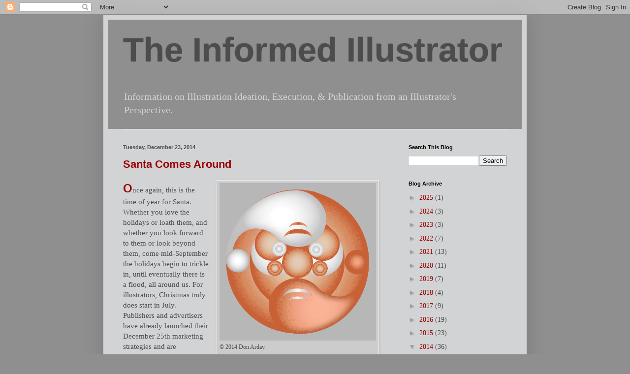

--- FILE ---
content_type: text/html; charset=UTF-8
request_url: https://www.theinformedillustrator.com/2014/12/
body_size: 24068
content:
<!DOCTYPE html>
<html class='v2' dir='ltr' lang='en'>
<head>
<link href='https://www.blogger.com/static/v1/widgets/335934321-css_bundle_v2.css' rel='stylesheet' type='text/css'/>
<meta content='width=1100' name='viewport'/>
<meta content='text/html; charset=UTF-8' http-equiv='Content-Type'/>
<meta content='blogger' name='generator'/>
<link href='https://www.theinformedillustrator.com/favicon.ico' rel='icon' type='image/x-icon'/>
<link href='https://www.theinformedillustrator.com/2014/12/' rel='canonical'/>
<link rel="alternate" type="application/atom+xml" title="The Informed Illustrator - Atom" href="https://www.theinformedillustrator.com/feeds/posts/default" />
<link rel="alternate" type="application/rss+xml" title="The Informed Illustrator - RSS" href="https://www.theinformedillustrator.com/feeds/posts/default?alt=rss" />
<link rel="service.post" type="application/atom+xml" title="The Informed Illustrator - Atom" href="https://www.blogger.com/feeds/9014212034642420591/posts/default" />
<!--Can't find substitution for tag [blog.ieCssRetrofitLinks]-->
<meta content='https://www.theinformedillustrator.com/2014/12/' property='og:url'/>
<meta content='The Informed Illustrator' property='og:title'/>
<meta content='Information on Illustration Ideation, Execution, &amp;amp; Publication from an Illustrator&amp;#39;s Perspective.' property='og:description'/>
<title>The Informed Illustrator: December 2014</title>
<style id='page-skin-1' type='text/css'><!--
/*
-----------------------------------------------
Blogger Template Style
Name:     Simple
Designer: Blogger
URL:      www.blogger.com
----------------------------------------------- */
/* Content
----------------------------------------------- */
body {
font: normal normal 14px 'Times New Roman', Times, FreeSerif, serif;
color: #4c4c4c;
background: #8f8f8f none repeat scroll top left;
padding: 0 40px 40px 40px;
}
html body .region-inner {
min-width: 0;
max-width: 100%;
width: auto;
}
h2 {
font-size: 22px;
}
a:link {
text-decoration:none;
color: #990000;
}
a:visited {
text-decoration:none;
color: #e50101;
}
a:hover {
text-decoration:underline;
color: #3eaeff;
}
.body-fauxcolumn-outer .fauxcolumn-inner {
background: transparent none repeat scroll top left;
_background-image: none;
}
.body-fauxcolumn-outer .cap-top {
position: absolute;
z-index: 1;
height: 400px;
width: 100%;
}
.body-fauxcolumn-outer .cap-top .cap-left {
width: 100%;
background: transparent none repeat-x scroll top left;
_background-image: none;
}
.content-outer {
-moz-box-shadow: 0 0 40px rgba(0, 0, 0, .15);
-webkit-box-shadow: 0 0 5px rgba(0, 0, 0, .15);
-goog-ms-box-shadow: 0 0 10px #333333;
box-shadow: 0 0 40px rgba(0, 0, 0, .15);
margin-bottom: 1px;
}
.content-inner {
padding: 10px 10px;
}
.content-inner {
background-color: #d2d3d4;
}
/* Header
----------------------------------------------- */
.header-outer {
background: #8f8f8f none repeat-x scroll 0 -400px;
_background-image: none;
}
.Header h1 {
font: normal bold 69px Arial, Tahoma, Helvetica, FreeSans, sans-serif;
color: #4c4c4c;
text-shadow: -1px -1px 1px rgba(0, 0, 0, .2);
}
.Header h1 a {
color: #4c4c4c;
}
.Header .description {
font-size: 140%;
color: #d2d3d4;
}
.header-inner .Header .titlewrapper {
padding: 22px 30px;
}
.header-inner .Header .descriptionwrapper {
padding: 0 30px;
}
/* Tabs
----------------------------------------------- */
.tabs-inner .section:first-child {
border-top: 1px solid #f0f0f0;
}
.tabs-inner .section:first-child ul {
margin-top: -1px;
border-top: 1px solid #f0f0f0;
border-left: 0 solid #f0f0f0;
border-right: 0 solid #f0f0f0;
}
.tabs-inner .widget ul {
background: #f7f7f7 url(https://resources.blogblog.com/blogblog/data/1kt/simple/gradients_light.png) repeat-x scroll 0 -800px;
_background-image: none;
border-bottom: 1px solid #f0f0f0;
margin-top: 0;
margin-left: -30px;
margin-right: -30px;
}
.tabs-inner .widget li a {
display: inline-block;
padding: .6em 1em;
font: normal normal 14px Arial, Tahoma, Helvetica, FreeSans, sans-serif;
color: #9e9e9e;
border-left: 1px solid #d2d3d4;
border-right: 1px solid #f0f0f0;
}
.tabs-inner .widget li:first-child a {
border-left: none;
}
.tabs-inner .widget li.selected a, .tabs-inner .widget li a:hover {
color: #000000;
background-color: #f0f0f0;
text-decoration: none;
}
/* Columns
----------------------------------------------- */
.main-outer {
border-top: 0 solid #f0f0f0;
}
.fauxcolumn-left-outer .fauxcolumn-inner {
border-right: 1px solid #f0f0f0;
}
.fauxcolumn-right-outer .fauxcolumn-inner {
border-left: 1px solid #f0f0f0;
}
/* Headings
----------------------------------------------- */
div.widget > h2,
div.widget h2.title {
margin: 0 0 1em 0;
font: normal bold 11px Arial, Tahoma, Helvetica, FreeSans, sans-serif;
color: #000000;
}
/* Widgets
----------------------------------------------- */
.widget .zippy {
color: #9e9e9e;
text-shadow: 2px 2px 1px rgba(0, 0, 0, .1);
}
.widget .popular-posts ul {
list-style: none;
}
/* Posts
----------------------------------------------- */
h2.date-header {
font: normal bold 11px Arial, Tahoma, Helvetica, FreeSans, sans-serif;
}
.date-header span {
background-color: transparent;
color: #4c4c4c;
padding: inherit;
letter-spacing: inherit;
margin: inherit;
}
.main-inner {
padding-top: 30px;
padding-bottom: 30px;
}
.main-inner .column-center-inner {
padding: 0 15px;
}
.main-inner .column-center-inner .section {
margin: 0 15px;
}
.post {
margin: 0 0 25px 0;
}
h3.post-title, .comments h4 {
font: normal bold 22px Arial, Tahoma, Helvetica, FreeSans, sans-serif;
margin: .75em 0 0;
}
.post-body {
font-size: 110%;
line-height: 1.4;
position: relative;
}
.post-body img, .post-body .tr-caption-container, .Profile img, .Image img,
.BlogList .item-thumbnail img {
padding: 2px;
background: #cccccc;
border: 1px solid #f0f0f0;
-moz-box-shadow: 1px 1px 5px rgba(0, 0, 0, .1);
-webkit-box-shadow: 1px 1px 5px rgba(0, 0, 0, .1);
box-shadow: 1px 1px 5px rgba(0, 0, 0, .1);
}
.post-body img, .post-body .tr-caption-container {
padding: 5px;
}
.post-body .tr-caption-container {
color: #4c4c4c;
}
.post-body .tr-caption-container img {
padding: 0;
background: transparent;
border: none;
-moz-box-shadow: 0 0 0 rgba(0, 0, 0, .1);
-webkit-box-shadow: 0 0 0 rgba(0, 0, 0, .1);
box-shadow: 0 0 0 rgba(0, 0, 0, .1);
}
.post-header {
margin: 0 0 1.5em;
line-height: 1.6;
font-size: 90%;
}
.post-footer {
margin: 20px -2px 0;
padding: 5px 10px;
color: #717171;
background-color: #fbfbfb;
border-bottom: 1px solid #f0f0f0;
line-height: 1.6;
font-size: 90%;
}
#comments .comment-author {
padding-top: 1.5em;
border-top: 1px solid #f0f0f0;
background-position: 0 1.5em;
}
#comments .comment-author:first-child {
padding-top: 0;
border-top: none;
}
.avatar-image-container {
margin: .2em 0 0;
}
#comments .avatar-image-container img {
border: 1px solid #f0f0f0;
}
/* Comments
----------------------------------------------- */
.comments .comments-content .icon.blog-author {
background-repeat: no-repeat;
background-image: url([data-uri]);
}
.comments .comments-content .loadmore a {
border-top: 1px solid #9e9e9e;
border-bottom: 1px solid #9e9e9e;
}
.comments .comment-thread.inline-thread {
background-color: #fbfbfb;
}
.comments .continue {
border-top: 2px solid #9e9e9e;
}
/* Accents
---------------------------------------------- */
.section-columns td.columns-cell {
border-left: 1px solid #f0f0f0;
}
.blog-pager {
background: transparent none no-repeat scroll top center;
}
.blog-pager-older-link, .home-link,
.blog-pager-newer-link {
background-color: #d2d3d4;
padding: 5px;
}
.footer-outer {
border-top: 0 dashed #bbbbbb;
}
/* Mobile
----------------------------------------------- */
body.mobile  {
background-size: auto;
}
.mobile .body-fauxcolumn-outer {
background: transparent none repeat scroll top left;
}
.mobile .body-fauxcolumn-outer .cap-top {
background-size: 100% auto;
}
.mobile .content-outer {
-webkit-box-shadow: 0 0 3px rgba(0, 0, 0, .15);
box-shadow: 0 0 3px rgba(0, 0, 0, .15);
}
.mobile .tabs-inner .widget ul {
margin-left: 0;
margin-right: 0;
}
.mobile .post {
margin: 0;
}
.mobile .main-inner .column-center-inner .section {
margin: 0;
}
.mobile .date-header span {
padding: 0.1em 10px;
margin: 0 -10px;
}
.mobile h3.post-title {
margin: 0;
}
.mobile .blog-pager {
background: transparent none no-repeat scroll top center;
}
.mobile .footer-outer {
border-top: none;
}
.mobile .main-inner, .mobile .footer-inner {
background-color: #d2d3d4;
}
.mobile-index-contents {
color: #4c4c4c;
}
.mobile-link-button {
background-color: #990000;
}
.mobile-link-button a:link, .mobile-link-button a:visited {
color: #ffffff;
}
.mobile .tabs-inner .section:first-child {
border-top: none;
}
.mobile .tabs-inner .PageList .widget-content {
background-color: #f0f0f0;
color: #000000;
border-top: 1px solid #f0f0f0;
border-bottom: 1px solid #f0f0f0;
}
.mobile .tabs-inner .PageList .widget-content .pagelist-arrow {
border-left: 1px solid #f0f0f0;
}

--></style>
<style id='template-skin-1' type='text/css'><!--
body {
min-width: 860px;
}
.content-outer, .content-fauxcolumn-outer, .region-inner {
min-width: 860px;
max-width: 860px;
_width: 860px;
}
.main-inner .columns {
padding-left: 0px;
padding-right: 260px;
}
.main-inner .fauxcolumn-center-outer {
left: 0px;
right: 260px;
/* IE6 does not respect left and right together */
_width: expression(this.parentNode.offsetWidth -
parseInt("0px") -
parseInt("260px") + 'px');
}
.main-inner .fauxcolumn-left-outer {
width: 0px;
}
.main-inner .fauxcolumn-right-outer {
width: 260px;
}
.main-inner .column-left-outer {
width: 0px;
right: 100%;
margin-left: -0px;
}
.main-inner .column-right-outer {
width: 260px;
margin-right: -260px;
}
#layout {
min-width: 0;
}
#layout .content-outer {
min-width: 0;
width: 800px;
}
#layout .region-inner {
min-width: 0;
width: auto;
}
body#layout div.add_widget {
padding: 8px;
}
body#layout div.add_widget a {
margin-left: 32px;
}
--></style>
<link href='https://www.blogger.com/dyn-css/authorization.css?targetBlogID=9014212034642420591&amp;zx=acb0c004-9004-4c4e-8043-4496f4efef41' media='none' onload='if(media!=&#39;all&#39;)media=&#39;all&#39;' rel='stylesheet'/><noscript><link href='https://www.blogger.com/dyn-css/authorization.css?targetBlogID=9014212034642420591&amp;zx=acb0c004-9004-4c4e-8043-4496f4efef41' rel='stylesheet'/></noscript>
<meta name='google-adsense-platform-account' content='ca-host-pub-1556223355139109'/>
<meta name='google-adsense-platform-domain' content='blogspot.com'/>

</head>
<body class='loading variant-pale'>
<div class='navbar section' id='navbar' name='Navbar'><div class='widget Navbar' data-version='1' id='Navbar1'><script type="text/javascript">
    function setAttributeOnload(object, attribute, val) {
      if(window.addEventListener) {
        window.addEventListener('load',
          function(){ object[attribute] = val; }, false);
      } else {
        window.attachEvent('onload', function(){ object[attribute] = val; });
      }
    }
  </script>
<div id="navbar-iframe-container"></div>
<script type="text/javascript" src="https://apis.google.com/js/platform.js"></script>
<script type="text/javascript">
      gapi.load("gapi.iframes:gapi.iframes.style.bubble", function() {
        if (gapi.iframes && gapi.iframes.getContext) {
          gapi.iframes.getContext().openChild({
              url: 'https://www.blogger.com/navbar/9014212034642420591?origin\x3dhttps://www.theinformedillustrator.com',
              where: document.getElementById("navbar-iframe-container"),
              id: "navbar-iframe"
          });
        }
      });
    </script><script type="text/javascript">
(function() {
var script = document.createElement('script');
script.type = 'text/javascript';
script.src = '//pagead2.googlesyndication.com/pagead/js/google_top_exp.js';
var head = document.getElementsByTagName('head')[0];
if (head) {
head.appendChild(script);
}})();
</script>
</div></div>
<div class='body-fauxcolumns'>
<div class='fauxcolumn-outer body-fauxcolumn-outer'>
<div class='cap-top'>
<div class='cap-left'></div>
<div class='cap-right'></div>
</div>
<div class='fauxborder-left'>
<div class='fauxborder-right'></div>
<div class='fauxcolumn-inner'>
</div>
</div>
<div class='cap-bottom'>
<div class='cap-left'></div>
<div class='cap-right'></div>
</div>
</div>
</div>
<div class='content'>
<div class='content-fauxcolumns'>
<div class='fauxcolumn-outer content-fauxcolumn-outer'>
<div class='cap-top'>
<div class='cap-left'></div>
<div class='cap-right'></div>
</div>
<div class='fauxborder-left'>
<div class='fauxborder-right'></div>
<div class='fauxcolumn-inner'>
</div>
</div>
<div class='cap-bottom'>
<div class='cap-left'></div>
<div class='cap-right'></div>
</div>
</div>
</div>
<div class='content-outer'>
<div class='content-cap-top cap-top'>
<div class='cap-left'></div>
<div class='cap-right'></div>
</div>
<div class='fauxborder-left content-fauxborder-left'>
<div class='fauxborder-right content-fauxborder-right'></div>
<div class='content-inner'>
<header>
<div class='header-outer'>
<div class='header-cap-top cap-top'>
<div class='cap-left'></div>
<div class='cap-right'></div>
</div>
<div class='fauxborder-left header-fauxborder-left'>
<div class='fauxborder-right header-fauxborder-right'></div>
<div class='region-inner header-inner'>
<div class='header section' id='header' name='Header'><div class='widget Header' data-version='1' id='Header1'>
<div id='header-inner'>
<div class='titlewrapper'>
<h1 class='title'>
<a href='https://www.theinformedillustrator.com/'>
The Informed Illustrator
</a>
</h1>
</div>
<div class='descriptionwrapper'>
<p class='description'><span>Information on Illustration Ideation, Execution, &amp; Publication from an Illustrator&#39;s Perspective.</span></p>
</div>
</div>
</div></div>
</div>
</div>
<div class='header-cap-bottom cap-bottom'>
<div class='cap-left'></div>
<div class='cap-right'></div>
</div>
</div>
</header>
<div class='tabs-outer'>
<div class='tabs-cap-top cap-top'>
<div class='cap-left'></div>
<div class='cap-right'></div>
</div>
<div class='fauxborder-left tabs-fauxborder-left'>
<div class='fauxborder-right tabs-fauxborder-right'></div>
<div class='region-inner tabs-inner'>
<div class='tabs no-items section' id='crosscol' name='Cross-Column'></div>
<div class='tabs no-items section' id='crosscol-overflow' name='Cross-Column 2'></div>
</div>
</div>
<div class='tabs-cap-bottom cap-bottom'>
<div class='cap-left'></div>
<div class='cap-right'></div>
</div>
</div>
<div class='main-outer'>
<div class='main-cap-top cap-top'>
<div class='cap-left'></div>
<div class='cap-right'></div>
</div>
<div class='fauxborder-left main-fauxborder-left'>
<div class='fauxborder-right main-fauxborder-right'></div>
<div class='region-inner main-inner'>
<div class='columns fauxcolumns'>
<div class='fauxcolumn-outer fauxcolumn-center-outer'>
<div class='cap-top'>
<div class='cap-left'></div>
<div class='cap-right'></div>
</div>
<div class='fauxborder-left'>
<div class='fauxborder-right'></div>
<div class='fauxcolumn-inner'>
</div>
</div>
<div class='cap-bottom'>
<div class='cap-left'></div>
<div class='cap-right'></div>
</div>
</div>
<div class='fauxcolumn-outer fauxcolumn-left-outer'>
<div class='cap-top'>
<div class='cap-left'></div>
<div class='cap-right'></div>
</div>
<div class='fauxborder-left'>
<div class='fauxborder-right'></div>
<div class='fauxcolumn-inner'>
</div>
</div>
<div class='cap-bottom'>
<div class='cap-left'></div>
<div class='cap-right'></div>
</div>
</div>
<div class='fauxcolumn-outer fauxcolumn-right-outer'>
<div class='cap-top'>
<div class='cap-left'></div>
<div class='cap-right'></div>
</div>
<div class='fauxborder-left'>
<div class='fauxborder-right'></div>
<div class='fauxcolumn-inner'>
</div>
</div>
<div class='cap-bottom'>
<div class='cap-left'></div>
<div class='cap-right'></div>
</div>
</div>
<!-- corrects IE6 width calculation -->
<div class='columns-inner'>
<div class='column-center-outer'>
<div class='column-center-inner'>
<div class='main section' id='main' name='Main'><div class='widget Blog' data-version='1' id='Blog1'>
<div class='blog-posts hfeed'>

          <div class="date-outer">
        
<h2 class='date-header'><span>Tuesday, December 23, 2014</span></h2>

          <div class="date-posts">
        
<div class='post-outer'>
<div class='post hentry uncustomized-post-template' itemprop='blogPost' itemscope='itemscope' itemtype='http://schema.org/BlogPosting'>
<meta content='https://blogger.googleusercontent.com/img/b/R29vZ2xl/AVvXsEjzawSrXg-mz1KvWsXPLhysamZ2iEV99HuBS7PFLhF1jwISj2XYxfvn2zjbz4PPMNqLtcyf2Fdi3xGR-bt_IFgIi1O-OYMYqCBX741A997iFovYK1yc-NLTB-3_ld1dD8nDg_T32FACaE4/s1600/Good-Bad-Santa-Motion.gif' itemprop='image_url'/>
<meta content='9014212034642420591' itemprop='blogId'/>
<meta content='799133887463398806' itemprop='postId'/>
<a name='799133887463398806'></a>
<h3 class='post-title entry-title' itemprop='name'>
<a href='https://www.theinformedillustrator.com/2014/12/santa-comes-around.html'>Santa Comes Around</a>
</h3>
<div class='post-header'>
<div class='post-header-line-1'></div>
</div>
<div class='post-body entry-content' id='post-body-799133887463398806' itemprop='description articleBody'>
<table cellpadding="0" cellspacing="0" class="tr-caption-container" style="float: right; margin-left: 1em; text-align: right;"><tbody>
<tr><td style="text-align: center;"><a href="https://blogger.googleusercontent.com/img/b/R29vZ2xl/AVvXsEjzawSrXg-mz1KvWsXPLhysamZ2iEV99HuBS7PFLhF1jwISj2XYxfvn2zjbz4PPMNqLtcyf2Fdi3xGR-bt_IFgIi1O-OYMYqCBX741A997iFovYK1yc-NLTB-3_ld1dD8nDg_T32FACaE4/s1600/Good-Bad-Santa-Motion.gif" imageanchor="1" style="clear: right; margin-bottom: 1em; margin-left: auto; margin-right: auto;"><img border="0" height="320" src="https://blogger.googleusercontent.com/img/b/R29vZ2xl/AVvXsEjzawSrXg-mz1KvWsXPLhysamZ2iEV99HuBS7PFLhF1jwISj2XYxfvn2zjbz4PPMNqLtcyf2Fdi3xGR-bt_IFgIi1O-OYMYqCBX741A997iFovYK1yc-NLTB-3_ld1dD8nDg_T32FACaE4/s1600/Good-Bad-Santa-Motion.gif" width="318" /></a></td></tr>
<tr><td class="tr-caption" style="text-align: left;">&#169; 2014 Don Arday.</td></tr>
</tbody></table>
<div class="MsoNormal">
<span style="color: #990000; font-family: Arial, Helvetica, sans-serif; font-size: x-large;"><b>O</b></span>nce again, this is the time of year for Santa. Whether you
love the holidays or loath them, and whether you look forward to them or look beyond
them, come mid-September the holidays begin to trickle in, until eventually there
is a flood, all around us. For illustrators, Christmas truly does start in
July. Publishers and advertisers have already launched their December 25th&nbsp;marketing strategies and are clamoring for images.&nbsp;</div>
<div class="MsoNormal">
<br /></div>
<div class="MsoNormal">
<span style="color: #38761d; font-family: Arial, Helvetica, sans-serif; font-size: x-large;"><b>W</b></span>hen it comes to picturing
Santa, let&#8217;s face it, an illustration works best. And it seems that there is no
end to how the jolly gentleman has been portrayed. With that in mind, and in consideration of things not always being what they seem, I present to you, an illustration of Santa from a different point of view.&nbsp;</div>
<!--[if gte mso 9]><xml>
 <o:DocumentProperties>
  <o:Template>Normal.dotm</o:Template>
  <o:Revision>0</o:Revision>
  <o:TotalTime>0</o:TotalTime>
  <o:Pages>1</o:Pages>
  <o:Words>101</o:Words>
  <o:Characters>577</o:Characters>
  <o:Company>Arday Illustration</o:Company>
  <o:Lines>4</o:Lines>
  <o:Paragraphs>1</o:Paragraphs>
  <o:CharactersWithSpaces>708</o:CharactersWithSpaces>
  <o:Version>12.0</o:Version>
 </o:DocumentProperties>
 <o:OfficeDocumentSettings>
  <o:AllowPNG/>
 </o:OfficeDocumentSettings>
</xml><![endif]--><!--[if gte mso 9]><xml>
 <w:WordDocument>
  <w:Zoom>0</w:Zoom>
  <w:TrackMoves>false</w:TrackMoves>
  <w:TrackFormatting/>
  <w:PunctuationKerning/>
  <w:DrawingGridHorizontalSpacing>18 pt</w:DrawingGridHorizontalSpacing>
  <w:DrawingGridVerticalSpacing>18 pt</w:DrawingGridVerticalSpacing>
  <w:DisplayHorizontalDrawingGridEvery>0</w:DisplayHorizontalDrawingGridEvery>
  <w:DisplayVerticalDrawingGridEvery>0</w:DisplayVerticalDrawingGridEvery>
  <w:ValidateAgainstSchemas/>
  <w:SaveIfXMLInvalid>false</w:SaveIfXMLInvalid>
  <w:IgnoreMixedContent>false</w:IgnoreMixedContent>
  <w:AlwaysShowPlaceholderText>false</w:AlwaysShowPlaceholderText>
  <w:Compatibility>
   <w:BreakWrappedTables/>
   <w:DontGrowAutofit/>
   <w:DontAutofitConstrainedTables/>
   <w:DontVertAlignInTxbx/>
  </w:Compatibility>
 </w:WordDocument>
</xml><![endif]--><!--[if gte mso 9]><xml>
 <w:LatentStyles DefLockedState="false" LatentStyleCount="276">
 </w:LatentStyles>
</xml><![endif]-->

<!--[if gte mso 10]>
<style>
 /* Style Definitions */
table.MsoNormalTable
 {mso-style-name:"Table Normal";
 mso-tstyle-rowband-size:0;
 mso-tstyle-colband-size:0;
 mso-style-noshow:yes;
 mso-style-parent:"";
 mso-padding-alt:0in 5.4pt 0in 5.4pt;
 mso-para-margin:0in;
 mso-para-margin-bottom:.0001pt;
 mso-pagination:widow-orphan;
 font-size:12.0pt;
 font-family:"Times New Roman";
 mso-ascii-font-family:Cambria;
 mso-ascii-theme-font:minor-latin;
 mso-hansi-font-family:Cambria;
 mso-hansi-theme-font:minor-latin;}
</style>
<![endif]-->



<!--StartFragment-->







<!--EndFragment--><br />
<h2>
<span style="font-family: Arial, Helvetica, sans-serif; font-size: x-large;"><span style="color: #38761d;">Happy</span>&nbsp;<span style="color: #990000;">Holidays!</span></span></h2>
<div>
<span style="font-family: Arial, Helvetica, sans-serif; font-size: x-large;"><span style="color: #990000;"><br /></span></span></div>
<div>
<span style="font-family: Arial, Helvetica, sans-serif; font-size: x-large;"><span style="color: #990000;"><br /></span></span></div>
<div style='clear: both;'></div>
</div>
<div class='post-footer'>
<div class='post-footer-line post-footer-line-1'>
<span class='post-author vcard'>
Posted by
<span class='fn' itemprop='author' itemscope='itemscope' itemtype='http://schema.org/Person'>
<meta content='https://www.blogger.com/profile/12819521954710562136' itemprop='url'/>
<a class='g-profile' href='https://www.blogger.com/profile/12819521954710562136' rel='author' title='author profile'>
<span itemprop='name'>The Informed Illustrator</span>
</a>
</span>
</span>
<span class='post-timestamp'>
at
<meta content='https://www.theinformedillustrator.com/2014/12/santa-comes-around.html' itemprop='url'/>
<a class='timestamp-link' href='https://www.theinformedillustrator.com/2014/12/santa-comes-around.html' rel='bookmark' title='permanent link'><abbr class='published' itemprop='datePublished' title='2014-12-23T12:01:00-08:00'>12:01&#8239;PM</abbr></a>
</span>
<span class='post-comment-link'>
<a class='comment-link' href='https://www.theinformedillustrator.com/2014/12/santa-comes-around.html#comment-form' onclick=''>
No comments:
  </a>
</span>
<span class='post-icons'>
<span class='item-control blog-admin pid-1407932106'>
<a href='https://www.blogger.com/post-edit.g?blogID=9014212034642420591&postID=799133887463398806&from=pencil' title='Edit Post'>
<img alt='' class='icon-action' height='18' src='https://resources.blogblog.com/img/icon18_edit_allbkg.gif' width='18'/>
</a>
</span>
</span>
<div class='post-share-buttons goog-inline-block'>
<a class='goog-inline-block share-button sb-email' href='https://www.blogger.com/share-post.g?blogID=9014212034642420591&postID=799133887463398806&target=email' target='_blank' title='Email This'><span class='share-button-link-text'>Email This</span></a><a class='goog-inline-block share-button sb-blog' href='https://www.blogger.com/share-post.g?blogID=9014212034642420591&postID=799133887463398806&target=blog' onclick='window.open(this.href, "_blank", "height=270,width=475"); return false;' target='_blank' title='BlogThis!'><span class='share-button-link-text'>BlogThis!</span></a><a class='goog-inline-block share-button sb-twitter' href='https://www.blogger.com/share-post.g?blogID=9014212034642420591&postID=799133887463398806&target=twitter' target='_blank' title='Share to X'><span class='share-button-link-text'>Share to X</span></a><a class='goog-inline-block share-button sb-facebook' href='https://www.blogger.com/share-post.g?blogID=9014212034642420591&postID=799133887463398806&target=facebook' onclick='window.open(this.href, "_blank", "height=430,width=640"); return false;' target='_blank' title='Share to Facebook'><span class='share-button-link-text'>Share to Facebook</span></a><a class='goog-inline-block share-button sb-pinterest' href='https://www.blogger.com/share-post.g?blogID=9014212034642420591&postID=799133887463398806&target=pinterest' target='_blank' title='Share to Pinterest'><span class='share-button-link-text'>Share to Pinterest</span></a>
</div>
</div>
<div class='post-footer-line post-footer-line-2'>
<span class='post-labels'>
</span>
</div>
<div class='post-footer-line post-footer-line-3'>
<span class='post-location'>
</span>
</div>
</div>
</div>
</div>

          </div></div>
        

          <div class="date-outer">
        
<h2 class='date-header'><span>Tuesday, December 9, 2014</span></h2>

          <div class="date-posts">
        
<div class='post-outer'>
<div class='post hentry uncustomized-post-template' itemprop='blogPost' itemscope='itemscope' itemtype='http://schema.org/BlogPosting'>
<meta content='https://blogger.googleusercontent.com/img/b/R29vZ2xl/AVvXsEgN5miJJtnZTkbrdWfOdmOVjLQ7j4uSulodNNUaJ9Pz3fkKjyY3ihh6FekDiiRYoJg-WhlHfE-CPdXlNYbV6tCOeNo7lg7xFXzSQEAHULE6GuHz3owhuETyxgjoICCdpv-FqVoG3diYtO0/s1600/Alphonse+Mucha+1896.jpg' itemprop='image_url'/>
<meta content='9014212034642420591' itemprop='blogId'/>
<meta content='6274442389207686073' itemprop='postId'/>
<a name='6274442389207686073'></a>
<h3 class='post-title entry-title' itemprop='name'>
<a href='https://www.theinformedillustrator.com/2014/12/stylistic-illustration-abstraction.html'>Stylistic Illustration: 2. Abstraction</a>
</h3>
<div class='post-header'>
<div class='post-header-line-1'></div>
</div>
<div class='post-body entry-content' id='post-body-6274442389207686073' itemprop='description articleBody'>
<div class="MsoNormal" style="margin-bottom: .0001pt; margin-bottom: 0in;">
Until
impressionism arrived in the latter years of the 19th&nbsp;century, art was
In the first half of the 20th&nbsp;century both art and illustration were
being redefined. concerned primarily with documentary and narrative interpretations
of subject matter. As the Arts and Crafts movement progressed to Art Nouveau,
and movements that sponsored further exploration of non-traditional style and
abstractionism, the lines between that of the artist, illustrator, and designer were
only beginning to be differentiated. Artists who indulged in experimental
composition and presentation of subject matter such as Henri de
Toulouse-Lautrec, Alphonse Mucha, Ferdinand Leger, Erte&#769;, and Raoul Dufy produced both
artistic personal works and illustrative commercial commissions, although in
time they primarily became classified as fine artists rather than illustrators.
Non-the-less, their influence on stylistic illustration was considerable.<o:p></o:p></div>
<div class="MsoNormal" style="margin-bottom: .0001pt; margin-bottom: 0in;">
<br /></div>
<table align="center" cellpadding="0" cellspacing="0" class="tr-caption-container" style="margin-left: auto; margin-right: auto; text-align: center;"><tbody>
<tr><td style="text-align: center;"><a href="https://blogger.googleusercontent.com/img/b/R29vZ2xl/AVvXsEgN5miJJtnZTkbrdWfOdmOVjLQ7j4uSulodNNUaJ9Pz3fkKjyY3ihh6FekDiiRYoJg-WhlHfE-CPdXlNYbV6tCOeNo7lg7xFXzSQEAHULE6GuHz3owhuETyxgjoICCdpv-FqVoG3diYtO0/s1600/Alphonse+Mucha+1896.jpg" imageanchor="1" style="margin-left: auto; margin-right: auto;"><img border="0" height="640" src="https://blogger.googleusercontent.com/img/b/R29vZ2xl/AVvXsEgN5miJJtnZTkbrdWfOdmOVjLQ7j4uSulodNNUaJ9Pz3fkKjyY3ihh6FekDiiRYoJg-WhlHfE-CPdXlNYbV6tCOeNo7lg7xFXzSQEAHULE6GuHz3owhuETyxgjoICCdpv-FqVoG3diYtO0/s1600/Alphonse+Mucha+1896.jpg" width="484" /></a></td></tr>
<tr><td class="tr-caption" style="text-align: left;">Artist: Alphonse Mucha, 1896.</td></tr>
</tbody></table>
<table align="center" cellpadding="0" cellspacing="0" class="tr-caption-container" style="margin-left: auto; margin-right: auto; text-align: center;"><tbody>
<tr><td style="text-align: center;"><a href="https://blogger.googleusercontent.com/img/b/R29vZ2xl/AVvXsEjsXCBtT2oHHOz9kD3oVlnqox-3LwB_rZ7TP0RVFltrCJXSEMfIjpei2X19HTJl5e-imnRGlfmQi6GSa-3D2twildt_Lh_GqPiD8Tc48OkUglB35vkbNbRTstzybm1puzj3Wu-iFdAwD1A/s1600/Henri+de+Toulouse-Lautrec+1892.jpg" imageanchor="1" style="margin-left: auto; margin-right: auto;"><img border="0" height="640" src="https://blogger.googleusercontent.com/img/b/R29vZ2xl/AVvXsEjsXCBtT2oHHOz9kD3oVlnqox-3LwB_rZ7TP0RVFltrCJXSEMfIjpei2X19HTJl5e-imnRGlfmQi6GSa-3D2twildt_Lh_GqPiD8Tc48OkUglB35vkbNbRTstzybm1puzj3Wu-iFdAwD1A/s1600/Henri+de+Toulouse-Lautrec+1892.jpg" width="434" /></a></td></tr>
<tr><td class="tr-caption" style="text-align: left;">Artist: Henri de Toulouse-Lautrec, 1892</td></tr>
</tbody></table>
<table align="center" cellpadding="0" cellspacing="0" class="tr-caption-container" style="margin-left: auto; margin-right: auto; text-align: center;"><tbody>
<tr><td style="text-align: center;"><a href="https://blogger.googleusercontent.com/img/b/R29vZ2xl/AVvXsEgEVTt8RLFc51Bmf9LcLze7ENOYaczXeo9Ol6V21nb82B-kkCFGCYeP0Bla1-hvQQ2pD2yeGKhTdyKdQZkovRUFKKhhxAO9jLN4jnft9gnQDYW4lUda1ieoudoXHFtIfgTOBzLhjvNhYXM/s1600/Raoul+Dufy+1936.jpg" imageanchor="1" style="margin-left: auto; margin-right: auto;"><img border="0" height="640" src="https://blogger.googleusercontent.com/img/b/R29vZ2xl/AVvXsEgEVTt8RLFc51Bmf9LcLze7ENOYaczXeo9Ol6V21nb82B-kkCFGCYeP0Bla1-hvQQ2pD2yeGKhTdyKdQZkovRUFKKhhxAO9jLN4jnft9gnQDYW4lUda1ieoudoXHFtIfgTOBzLhjvNhYXM/s1600/Raoul+Dufy+1936.jpg" width="482" /></a></td></tr>
<tr><td class="tr-caption" style="text-align: left;">Artist:&nbsp;Romain de Tirtoff a.k.a. Erté, 1936.</td></tr>
</tbody></table>
<table align="center" cellpadding="0" cellspacing="0" class="tr-caption-container" style="margin-left: auto; margin-right: auto; text-align: center;"><tbody>
<tr><td style="text-align: center;"><a href="https://blogger.googleusercontent.com/img/b/R29vZ2xl/AVvXsEhlfJX7CnK_aSMBSxy6A7b3qhYcGkHvN4XsQ3Ua7AW1BXhKZvxzISPrTuZnWVvaA9ep3_OiIIq91VKa9NJmmZvn41pVjGWhwjidVm-SZlcdAKzB8LKNSSKShVZk5ZcUcrkyYbxBhNsEtkI/s1600/Raoul+Dufy+1934.jpg" imageanchor="1" style="margin-left: auto; margin-right: auto;"><img border="0" height="640" src="https://blogger.googleusercontent.com/img/b/R29vZ2xl/AVvXsEhlfJX7CnK_aSMBSxy6A7b3qhYcGkHvN4XsQ3Ua7AW1BXhKZvxzISPrTuZnWVvaA9ep3_OiIIq91VKa9NJmmZvn41pVjGWhwjidVm-SZlcdAKzB8LKNSSKShVZk5ZcUcrkyYbxBhNsEtkI/s1600/Raoul+Dufy+1934.jpg" width="498" /></a></td></tr>
<tr><td class="tr-caption" style="text-align: left;">Artist:&nbsp;Raoul Dufy, 1934.</td></tr>
</tbody></table>
<table align="center" cellpadding="0" cellspacing="0" class="tr-caption-container" style="margin-left: auto; margin-right: auto; text-align: center;"><tbody>
<tr><td style="text-align: center;"><a href="https://blogger.googleusercontent.com/img/b/R29vZ2xl/AVvXsEi6mN-xD9cH8plsmEQkGWkmNK6lvgy648bTik72WXmDdKx9JGPWtLf1KJrrsOEOLaWJeNZCBauP2FI2Qa7-Obt_jCFOvJFfQxP2mNTO-q8JdbEQgbgQoIg5FkrZc0oEHqSeAr00qHzj_EE/s1600/Ferdinand+Leger+Marcel+L%E2%80%99Herbier%E2%80%99s+L%E2%80%99Inhumaine+(1924)%2B%2Blinhumaine-poster.jpg" imageanchor="1" style="margin-left: auto; margin-right: auto;"><img border="0" height="640" src="https://blogger.googleusercontent.com/img/b/R29vZ2xl/AVvXsEi6mN-xD9cH8plsmEQkGWkmNK6lvgy648bTik72WXmDdKx9JGPWtLf1KJrrsOEOLaWJeNZCBauP2FI2Qa7-Obt_jCFOvJFfQxP2mNTO-q8JdbEQgbgQoIg5FkrZc0oEHqSeAr00qHzj_EE/s1600/Ferdinand+Leger+Marcel+L%E2%80%99Herbier%E2%80%99s+L%E2%80%99Inhumaine+(1924)%2B%2Blinhumaine-poster.jpg" width="472" /></a></td></tr>
<tr><td class="tr-caption" style="text-align: left;">Artist:&nbsp;Ferdinand Leger, 1924,</td></tr>
</tbody></table>
<div class="MsoNormal" style="margin-bottom: .0001pt; margin-bottom: 0in;">
<br /></div>
<div class="MsoNormal" style="margin-bottom: .0001pt; margin-bottom: 0in;">
In the
1940&#8217;s and 50&#8217;s the various markets for art, illustration, and design proceeded to be
more rigidly defined. For illustration, it was the editorial, advertising, and
corporate communications markets that emerged as viable markets, and for fine
art it was the gallery and boutique markets. Fine art, illustration, and graphic design matured as individual types of businesses. Fine Art Galleries flourished. This
offered fine artists exposure, and patrons of fine art an opportunity to
experience it and purchase work. Illustration and design studios were created, as well as a
large freelance market, dedicated to the creation of illustration that
contributed to, and were incorporated into, other forms of communication.<o:p></o:p></div>
<div class="MsoNormal" style="margin-bottom: .0001pt; margin-bottom: 0in;">
<br /></div>
<h3 style="margin-bottom: .0001pt; margin-bottom: 0in;">
<span style="color: #990000; font-family: Arial, Helvetica, sans-serif; font-size: small;">The
Beginning of Abstraction</span></h3>
<div class="MsoNormal" style="margin-bottom: .0001pt; margin-bottom: 0in;">
<o:p></o:p></div>
<div class="MsoNormal" style="margin-bottom: .0001pt; margin-bottom: 0in;">
Some of the
first uses of abstractionism in illustration appear in the work of Leonetto
Cappiello, an Italian poster artist who lived in Paris and worked from 1896 to
1936. His style, which was very unique and influential at the time, led to him
being later referred to as &#8220;the father of modern advertising&#8221;. Cappiello&#8217;s work
was more simplistically stylized, which made it step beyond the work of his predecessors,
such as Jules Chéret and Alfred Choubrac. Cappiello influenced the entire genre
of poster art and advertising including A.M. Cassandre, Jean Carlu, and Severo
Pozzati to name a few.<o:p></o:p></div>
<div class="MsoNormal" style="margin-bottom: .0001pt; margin-bottom: 0in;">
<br /></div>
<table align="center" cellpadding="0" cellspacing="0" class="tr-caption-container" style="margin-left: auto; margin-right: auto; text-align: center;"><tbody>
<tr><td style="text-align: center;"><a href="https://blogger.googleusercontent.com/img/b/R29vZ2xl/AVvXsEgYfnYgHm0iEWw1jDDO_h8Kl29uxZNFUAs8iEsDyFG5hl91rQQhT46ESeO8G_3ZZAl9c-nlcu2_86vTBxLby-U1CdmFVOLz6QaVLB-XGosgjaZSmXRV5C-UJADCV0_tYZxmSieY4-bFdPg/s1600/Leonetto+Cappiello+1921+bigCampariTwins.jpg" imageanchor="1" style="margin-left: auto; margin-right: auto;"><img border="0" height="640" src="https://blogger.googleusercontent.com/img/b/R29vZ2xl/AVvXsEgYfnYgHm0iEWw1jDDO_h8Kl29uxZNFUAs8iEsDyFG5hl91rQQhT46ESeO8G_3ZZAl9c-nlcu2_86vTBxLby-U1CdmFVOLz6QaVLB-XGosgjaZSmXRV5C-UJADCV0_tYZxmSieY4-bFdPg/s1600/Leonetto+Cappiello+1921+bigCampariTwins.jpg" width="465" /></a></td></tr>
<tr><td class="tr-caption" style="text-align: left;">Artist: Leonetto Cappiello, 1921.</td></tr>
</tbody></table>
<table align="center" cellpadding="0" cellspacing="0" class="tr-caption-container" style="margin-left: auto; margin-right: auto; text-align: center;"><tbody>
<tr><td style="text-align: center;"><a href="https://blogger.googleusercontent.com/img/b/R29vZ2xl/AVvXsEipx4ciBMfHbFaZogUyqrC1hSvMCTJyeee-Lcnigd5_kyICKzN1-x9RxLs-5KqPA2y4SZ3VeQSTRBGs5Z86OmAIUhi_d0Lz9E7FX560HUsGx6ufrfbCoEetVT_NhrgDfWDvlMc-rDIS1dI/s1600/Alfred+Chobrac+1898.JPG" imageanchor="1" style="margin-left: auto; margin-right: auto;"><img border="0" height="640" src="https://blogger.googleusercontent.com/img/b/R29vZ2xl/AVvXsEipx4ciBMfHbFaZogUyqrC1hSvMCTJyeee-Lcnigd5_kyICKzN1-x9RxLs-5KqPA2y4SZ3VeQSTRBGs5Z86OmAIUhi_d0Lz9E7FX560HUsGx6ufrfbCoEetVT_NhrgDfWDvlMc-rDIS1dI/s1600/Alfred+Chobrac+1898.JPG" width="456" /></a></td></tr>
<tr><td class="tr-caption" style="text-align: left;">Artist: Alfred Chobrac, 1898.</td></tr>
</tbody></table>
<table align="center" cellpadding="0" cellspacing="0" class="tr-caption-container" style="margin-left: auto; margin-right: auto; text-align: center;"><tbody>
<tr><td style="text-align: center;"><a href="https://blogger.googleusercontent.com/img/b/R29vZ2xl/AVvXsEhTihUK6vREP3iRy4nrke_2g2xC1pNsKVxd60Cvpv4F-BobqtkRNWlwVR4bL5IZe_LZw4pZnGEdOMDk2AgC-feh6MaN4IUvlc235mE-E3HBg-yzGfby7JavdyvD4Ly6iaR89B-z15q32gQ/s1600/Jules+Cheret+1894.jpg" imageanchor="1" style="margin-left: auto; margin-right: auto;"><img border="0" height="640" src="https://blogger.googleusercontent.com/img/b/R29vZ2xl/AVvXsEhTihUK6vREP3iRy4nrke_2g2xC1pNsKVxd60Cvpv4F-BobqtkRNWlwVR4bL5IZe_LZw4pZnGEdOMDk2AgC-feh6MaN4IUvlc235mE-E3HBg-yzGfby7JavdyvD4Ly6iaR89B-z15q32gQ/s1600/Jules+Cheret+1894.jpg" width="456" /></a></td></tr>
<tr><td class="tr-caption" style="text-align: left;">Artist: Jules Cheret, 1894.</td></tr>
</tbody></table>
<div class="MsoNormal" style="margin-bottom: .0001pt; margin-bottom: 0in;">
<br /></div>
<h3 style="margin-bottom: .0001pt; margin-bottom: 0in;">
<span style="color: #990000; font-family: Arial, Helvetica, sans-serif; font-size: small;">Too Abstract
To Be Illustration</span></h3>
<div class="MsoNormal" style="margin-bottom: .0001pt; margin-bottom: 0in;">
<o:p></o:p></div>
<div class="MsoNormal" style="margin-bottom: .0001pt; margin-bottom: 0in;">
From the
late 1920&#8217;s through the years of World War II, abstractionism became a
predominant form of illustration. Pure shape, line, texture, and color became
ever-present pictorial conventions in the illustrations of that era. Some
illustrators, such as Joost Schmidt, E. A. Barton, Edward McKnight, and Leo
Marfurt, created compositions that took the use of abstract form to the
extreme. This presented quite a challenge for an audience that was primarily
accustomed to realist imagery. <o:p></o:p></div>
<div class="MsoNormal" style="margin-bottom: .0001pt; margin-bottom: 0in;">
<o:p><br /></o:p></div>
<table align="center" cellpadding="0" cellspacing="0" class="tr-caption-container" style="margin-left: auto; margin-right: auto; text-align: center;"><tbody>
<tr><td style="text-align: center;"><a href="https://blogger.googleusercontent.com/img/b/R29vZ2xl/AVvXsEimaUj41vKxtJfV8x9lSfYzm-qgu93cI73T_9ekusw0a0mQPG7CNUDTNdG2G17dH3DciRwkK__52c5gKMJYvvRa5vcaLFrpsdt-KSmfufruB4nhpIKG55uxZt7jYrjayNdHPAmXMrqn6Do/s1600/E.A.+Bardon+1925.jpg" imageanchor="1" style="margin-left: auto; margin-right: auto;"><img border="0" height="640" src="https://blogger.googleusercontent.com/img/b/R29vZ2xl/AVvXsEimaUj41vKxtJfV8x9lSfYzm-qgu93cI73T_9ekusw0a0mQPG7CNUDTNdG2G17dH3DciRwkK__52c5gKMJYvvRa5vcaLFrpsdt-KSmfufruB4nhpIKG55uxZt7jYrjayNdHPAmXMrqn6Do/s1600/E.A.+Bardon+1925.jpg" width="424" /></a></td></tr>
<tr><td class="tr-caption" style="text-align: left;">Artist:&nbsp;E.A. Bardon, 1925.&nbsp;</td></tr>
</tbody></table>
<div class="separator" style="clear: both; text-align: center;">
</div>
<table align="center" cellpadding="0" cellspacing="0" class="tr-caption-container" style="margin-left: auto; margin-right: auto; text-align: center;"><tbody>
<tr><td style="text-align: center;"><a href="https://blogger.googleusercontent.com/img/b/R29vZ2xl/AVvXsEgd4a72Lj14iSqDbIQVL0J9mHDbW1NdBJDpYe7HN0BZlmXTGrf2DEti-uIGvJCWPJkmR3YtIuT5AVQlYfxnqJB2wr-0VubSey9O1Pvgt4syL6xHOTC6DY-ct7aZPjjErioi_rmnQwOdCfQ/s1600/Edward-McKnight-Kauffer5-622x1024.jpg" imageanchor="1" style="margin-left: auto; margin-right: auto;"><img border="0" height="640" src="https://blogger.googleusercontent.com/img/b/R29vZ2xl/AVvXsEgd4a72Lj14iSqDbIQVL0J9mHDbW1NdBJDpYe7HN0BZlmXTGrf2DEti-uIGvJCWPJkmR3YtIuT5AVQlYfxnqJB2wr-0VubSey9O1Pvgt4syL6xHOTC6DY-ct7aZPjjErioi_rmnQwOdCfQ/s1600/Edward-McKnight-Kauffer5-622x1024.jpg" width="388" /></a></td></tr>
<tr><td class="tr-caption" style="text-align: left;">Artist:&nbsp;Edward McKnight Kauffer, 1930.</td></tr>
</tbody></table>
<table align="center" cellpadding="0" cellspacing="0" class="tr-caption-container" style="margin-left: auto; margin-right: auto; text-align: center;"><tbody>
<tr><td style="text-align: center;"><a href="https://blogger.googleusercontent.com/img/b/R29vZ2xl/AVvXsEgr_pcWA5uy-m_Usptidh_v8Ng58NhDFr7DV2pls2P4rqBmvD5nXA_NhPDXZm5bSQ3oWzrp5A7P_9kHVPlG_ApwRkcKDH8DccK04n2047QpRN50Io10thwWGw6dJqb7oTHDSVd0SXdKVd8/s1600/A.M.+Rodchenko_4y4g.jpg" imageanchor="1" style="margin-left: auto; margin-right: auto;"><img border="0" height="640" src="https://blogger.googleusercontent.com/img/b/R29vZ2xl/AVvXsEgr_pcWA5uy-m_Usptidh_v8Ng58NhDFr7DV2pls2P4rqBmvD5nXA_NhPDXZm5bSQ3oWzrp5A7P_9kHVPlG_ApwRkcKDH8DccK04n2047QpRN50Io10thwWGw6dJqb7oTHDSVd0SXdKVd8/s1600/A.M.+Rodchenko_4y4g.jpg" width="420" /></a></td></tr>
<tr><td class="tr-caption" style="text-align: left;">Artist:&nbsp;A.M. Rodchenko, 1923.</td></tr>
</tbody></table>
<table align="center" cellpadding="0" cellspacing="0" class="tr-caption-container" style="margin-left: auto; margin-right: auto; text-align: center;"><tbody>
<tr><td style="text-align: center;"><a href="https://blogger.googleusercontent.com/img/b/R29vZ2xl/AVvXsEjMua7Q3Lft1S9st2SAZCgjvthkih-hewbY1gD4yYqPiA9eTZlYq-qdHJ6Y3oNYl0isTSdVLT1JNk8NY0AhIXHl-X59jMD2fQna_304Vq3X953FintvV7WEgFsoyr_NBIXHkxyZHu-mM_g/s1600/Fortunato+Depero__Cartellone_per_i_Balli_plastici.jpg" imageanchor="1" style="margin-left: auto; margin-right: auto;"><img border="0" height="640" src="https://blogger.googleusercontent.com/img/b/R29vZ2xl/AVvXsEjMua7Q3Lft1S9st2SAZCgjvthkih-hewbY1gD4yYqPiA9eTZlYq-qdHJ6Y3oNYl0isTSdVLT1JNk8NY0AhIXHl-X59jMD2fQna_304Vq3X953FintvV7WEgFsoyr_NBIXHkxyZHu-mM_g/s1600/Fortunato+Depero__Cartellone_per_i_Balli_plastici.jpg" width="448" /></a></td></tr>
<tr><td class="tr-caption" style="text-align: left;">Artist:&nbsp;Fortunato Depero, 1930.</td></tr>
</tbody></table>
<table align="center" cellpadding="0" cellspacing="0" class="tr-caption-container" style="margin-left: auto; margin-right: auto; text-align: center;"><tbody>
<tr><td style="text-align: center;"><a href="https://blogger.googleusercontent.com/img/b/R29vZ2xl/AVvXsEioRk34SXT9f7vxE1SRcAnzPfMOIyW7_wHv8Ba9cT0wZfaRMhBoPpTAqnGJ9vqEParq6FhlvOWcMBbLx4QAgCg3Auz6s47BI4Aazhu4zghEijpwtdFn8mAePZg1hGb26itHZzAFuZ4iNAc/s1600/Lucio+Venna+1930+granbazar30.jpg" imageanchor="1" style="margin-left: auto; margin-right: auto;"><img border="0" height="640" src="https://blogger.googleusercontent.com/img/b/R29vZ2xl/AVvXsEioRk34SXT9f7vxE1SRcAnzPfMOIyW7_wHv8Ba9cT0wZfaRMhBoPpTAqnGJ9vqEParq6FhlvOWcMBbLx4QAgCg3Auz6s47BI4Aazhu4zghEijpwtdFn8mAePZg1hGb26itHZzAFuZ4iNAc/s1600/Lucio+Venna+1930+granbazar30.jpg" width="440" /></a></td></tr>
<tr><td class="tr-caption" style="text-align: left;">Artist:&nbsp;Lucio Venna, 1930.</td></tr>
</tbody></table>
<table align="center" cellpadding="0" cellspacing="0" class="tr-caption-container" style="margin-left: auto; margin-right: auto; text-align: center;"><tbody>
<tr><td style="text-align: center;"><a href="https://blogger.googleusercontent.com/img/b/R29vZ2xl/AVvXsEjRdJOKgs_gPM2_jz56dlOqt-eh5-lAQo82poNYamjiAO7OOzkK7gKhrzES9mSV5fF6VgHJzJBTLXJT4ps80C0yxMi958PVEmZ6_f1EXg7F0ovNaGFjq4pBQsl5slxsXZXTLwjO2HXEspY/s1600/Charles+Loupot+1930.jpg" imageanchor="1" style="margin-left: auto; margin-right: auto;"><img border="0" height="640" src="https://blogger.googleusercontent.com/img/b/R29vZ2xl/AVvXsEjRdJOKgs_gPM2_jz56dlOqt-eh5-lAQo82poNYamjiAO7OOzkK7gKhrzES9mSV5fF6VgHJzJBTLXJT4ps80C0yxMi958PVEmZ6_f1EXg7F0ovNaGFjq4pBQsl5slxsXZXTLwjO2HXEspY/s1600/Charles+Loupot+1930.jpg" width="470" /></a></td></tr>
<tr><td class="tr-caption" style="text-align: left;">Artist:&nbsp;Charles Loupot, 1930.</td></tr>
</tbody></table>
<table align="center" cellpadding="0" cellspacing="0" class="tr-caption-container" style="margin-left: auto; margin-right: auto; text-align: center;"><tbody>
<tr><td style="text-align: center;"><a href="https://blogger.googleusercontent.com/img/b/R29vZ2xl/AVvXsEjgE403LcQCRZJsGKAghbX68Bv2Yv__NGrRGZZtoEtAO9ykppHw54t5L9S4RvSvfelDcLMLwnrv1hMYx-LbNUpi8JVwnRJ_ctMiKheSBIx61r-E8fgwIxRFbs-FO4MWxTOGuIK7yh9geNc/s1600/Severo+Pozzati+1928.jpg" imageanchor="1" style="margin-left: auto; margin-right: auto;"><img border="0" height="640" src="https://blogger.googleusercontent.com/img/b/R29vZ2xl/AVvXsEjgE403LcQCRZJsGKAghbX68Bv2Yv__NGrRGZZtoEtAO9ykppHw54t5L9S4RvSvfelDcLMLwnrv1hMYx-LbNUpi8JVwnRJ_ctMiKheSBIx61r-E8fgwIxRFbs-FO4MWxTOGuIK7yh9geNc/s1600/Severo+Pozzati+1928.jpg" width="426" /></a></td></tr>
<tr><td class="tr-caption" style="text-align: left;">Artist:&nbsp;Severo Pozzati, 1928.</td></tr>
</tbody></table>
<table align="center" cellpadding="0" cellspacing="0" class="tr-caption-container" style="margin-left: auto; margin-right: auto; text-align: center;"><tbody>
<tr><td style="text-align: center;"><a href="https://blogger.googleusercontent.com/img/b/R29vZ2xl/AVvXsEiCozVYySLPtoPvpNGXKmAiZshou5JQQa5DqsW8HfrbJQE79G7BUAB7SJPl-iLJK_B_jxTz0yWsWvrqz9w20-aeVgughWG7SQ7FpdvY1NK3nWs15axr-Al_aJb0eqdAx6CQJTSNUTGLwvA/s1600/Joost+Schmidt+1923+grafico.jpg" imageanchor="1" style="margin-left: auto; margin-right: auto;"><img border="0" height="640" src="https://blogger.googleusercontent.com/img/b/R29vZ2xl/AVvXsEiCozVYySLPtoPvpNGXKmAiZshou5JQQa5DqsW8HfrbJQE79G7BUAB7SJPl-iLJK_B_jxTz0yWsWvrqz9w20-aeVgughWG7SQ7FpdvY1NK3nWs15axr-Al_aJb0eqdAx6CQJTSNUTGLwvA/s1600/Joost+Schmidt+1923+grafico.jpg" width="448" /></a></td></tr>
<tr><td class="tr-caption" style="text-align: left;">Artist:&nbsp;Joost Schmidt, 1923.</td></tr>
</tbody></table>
<table align="center" cellpadding="0" cellspacing="0" class="tr-caption-container" style="margin-left: auto; margin-right: auto; text-align: center;"><tbody>
<tr><td style="text-align: center;"><a href="https://blogger.googleusercontent.com/img/b/R29vZ2xl/AVvXsEj4TXQ81f2jGvXGhyKWqiXt5ajQf8shTFSj8L7-caprQS5xDSoc7lGJq3_ZX1asViaRaIB77ivOmbTNJtr76LSIE-6hUC_RE87V5tR7eZASU7lQgbLACYIg3OiTWp_7_GRrXd3Tuqqqubo/s1600/Cassandre_chemin_de_fer_du_nord_d5366417h1.jpg" imageanchor="1" style="margin-left: auto; margin-right: auto;"><img border="0" height="640" src="https://blogger.googleusercontent.com/img/b/R29vZ2xl/AVvXsEj4TXQ81f2jGvXGhyKWqiXt5ajQf8shTFSj8L7-caprQS5xDSoc7lGJq3_ZX1asViaRaIB77ivOmbTNJtr76LSIE-6hUC_RE87V5tR7eZASU7lQgbLACYIg3OiTWp_7_GRrXd3Tuqqqubo/s1600/Cassandre_chemin_de_fer_du_nord_d5366417h1.jpg" width="394" /></a></td></tr>
<tr><td class="tr-caption" style="text-align: left;">Artist: A.M. Cassandre, 1928.</td></tr>
</tbody></table>
<div class="MsoNormal" style="margin-bottom: .0001pt; margin-bottom: 0in;">
<o:p></o:p></div>
<!--[if gte mso 9]><xml>
 <o:DocumentProperties>
  <o:Revision>0</o:Revision>
  <o:TotalTime>0</o:TotalTime>
  <o:Pages>1</o:Pages>
  <o:Words>519</o:Words>
  <o:Characters>2963</o:Characters>
  <o:Company>RIT</o:Company>
  <o:Lines>24</o:Lines>
  <o:Paragraphs>6</o:Paragraphs>
  <o:CharactersWithSpaces>3476</o:CharactersWithSpaces>
  <o:Version>14.0</o:Version>
 </o:DocumentProperties>
 <o:OfficeDocumentSettings>
  <o:AllowPNG/>
 </o:OfficeDocumentSettings>
</xml><![endif]-->

<!--[if gte mso 9]><xml>
 <w:WordDocument>
  <w:View>Normal</w:View>
  <w:Zoom>0</w:Zoom>
  <w:TrackMoves/>
  <w:TrackFormatting/>
  <w:PunctuationKerning/>
  <w:ValidateAgainstSchemas/>
  <w:SaveIfXMLInvalid>false</w:SaveIfXMLInvalid>
  <w:IgnoreMixedContent>false</w:IgnoreMixedContent>
  <w:AlwaysShowPlaceholderText>false</w:AlwaysShowPlaceholderText>
  <w:DoNotPromoteQF/>
  <w:LidThemeOther>EN-US</w:LidThemeOther>
  <w:LidThemeAsian>JA</w:LidThemeAsian>
  <w:LidThemeComplexScript>X-NONE</w:LidThemeComplexScript>
  <w:Compatibility>
   <w:BreakWrappedTables/>
   <w:SnapToGridInCell/>
   <w:WrapTextWithPunct/>
   <w:UseAsianBreakRules/>
   <w:DontGrowAutofit/>
   <w:SplitPgBreakAndParaMark/>
   <w:EnableOpenTypeKerning/>
   <w:DontFlipMirrorIndents/>
   <w:OverrideTableStyleHps/>
   <w:UseFELayout/>
  </w:Compatibility>
  <m:mathPr>
   <m:mathFont m:val="Cambria Math"/>
   <m:brkBin m:val="before"/>
   <m:brkBinSub m:val="&#45;-"/>
   <m:smallFrac m:val="off"/>
   <m:dispDef/>
   <m:lMargin m:val="0"/>
   <m:rMargin m:val="0"/>
   <m:defJc m:val="centerGroup"/>
   <m:wrapIndent m:val="1440"/>
   <m:intLim m:val="subSup"/>
   <m:naryLim m:val="undOvr"/>
  </m:mathPr></w:WordDocument>
</xml><![endif]--><!--[if gte mso 9]><xml>
 <w:LatentStyles DefLockedState="false" DefUnhideWhenUsed="true"
  DefSemiHidden="true" DefQFormat="false" DefPriority="99"
  LatentStyleCount="276">
  <w:LsdException Locked="false" Priority="0" SemiHidden="false"
   UnhideWhenUsed="false" QFormat="true" Name="Normal"/>
  <w:LsdException Locked="false" Priority="9" SemiHidden="false"
   UnhideWhenUsed="false" QFormat="true" Name="heading 1"/>
  <w:LsdException Locked="false" Priority="9" QFormat="true" Name="heading 2"/>
  <w:LsdException Locked="false" Priority="9" QFormat="true" Name="heading 3"/>
  <w:LsdException Locked="false" Priority="9" QFormat="true" Name="heading 4"/>
  <w:LsdException Locked="false" Priority="9" QFormat="true" Name="heading 5"/>
  <w:LsdException Locked="false" Priority="9" QFormat="true" Name="heading 6"/>
  <w:LsdException Locked="false" Priority="9" QFormat="true" Name="heading 7"/>
  <w:LsdException Locked="false" Priority="9" QFormat="true" Name="heading 8"/>
  <w:LsdException Locked="false" Priority="9" QFormat="true" Name="heading 9"/>
  <w:LsdException Locked="false" Priority="39" Name="toc 1"/>
  <w:LsdException Locked="false" Priority="39" Name="toc 2"/>
  <w:LsdException Locked="false" Priority="39" Name="toc 3"/>
  <w:LsdException Locked="false" Priority="39" Name="toc 4"/>
  <w:LsdException Locked="false" Priority="39" Name="toc 5"/>
  <w:LsdException Locked="false" Priority="39" Name="toc 6"/>
  <w:LsdException Locked="false" Priority="39" Name="toc 7"/>
  <w:LsdException Locked="false" Priority="39" Name="toc 8"/>
  <w:LsdException Locked="false" Priority="39" Name="toc 9"/>
  <w:LsdException Locked="false" Priority="35" QFormat="true" Name="caption"/>
  <w:LsdException Locked="false" Priority="10" SemiHidden="false"
   UnhideWhenUsed="false" QFormat="true" Name="Title"/>
  <w:LsdException Locked="false" Priority="1" Name="Default Paragraph Font"/>
  <w:LsdException Locked="false" Priority="11" SemiHidden="false"
   UnhideWhenUsed="false" QFormat="true" Name="Subtitle"/>
  <w:LsdException Locked="false" Priority="22" SemiHidden="false"
   UnhideWhenUsed="false" QFormat="true" Name="Strong"/>
  <w:LsdException Locked="false" Priority="20" SemiHidden="false"
   UnhideWhenUsed="false" QFormat="true" Name="Emphasis"/>
  <w:LsdException Locked="false" Priority="59" SemiHidden="false"
   UnhideWhenUsed="false" Name="Table Grid"/>
  <w:LsdException Locked="false" UnhideWhenUsed="false" Name="Placeholder Text"/>
  <w:LsdException Locked="false" Priority="1" SemiHidden="false"
   UnhideWhenUsed="false" QFormat="true" Name="No Spacing"/>
  <w:LsdException Locked="false" Priority="60" SemiHidden="false"
   UnhideWhenUsed="false" Name="Light Shading"/>
  <w:LsdException Locked="false" Priority="61" SemiHidden="false"
   UnhideWhenUsed="false" Name="Light List"/>
  <w:LsdException Locked="false" Priority="62" SemiHidden="false"
   UnhideWhenUsed="false" Name="Light Grid"/>
  <w:LsdException Locked="false" Priority="63" SemiHidden="false"
   UnhideWhenUsed="false" Name="Medium Shading 1"/>
  <w:LsdException Locked="false" Priority="64" SemiHidden="false"
   UnhideWhenUsed="false" Name="Medium Shading 2"/>
  <w:LsdException Locked="false" Priority="65" SemiHidden="false"
   UnhideWhenUsed="false" Name="Medium List 1"/>
  <w:LsdException Locked="false" Priority="66" SemiHidden="false"
   UnhideWhenUsed="false" Name="Medium List 2"/>
  <w:LsdException Locked="false" Priority="67" SemiHidden="false"
   UnhideWhenUsed="false" Name="Medium Grid 1"/>
  <w:LsdException Locked="false" Priority="68" SemiHidden="false"
   UnhideWhenUsed="false" Name="Medium Grid 2"/>
  <w:LsdException Locked="false" Priority="69" SemiHidden="false"
   UnhideWhenUsed="false" Name="Medium Grid 3"/>
  <w:LsdException Locked="false" Priority="70" SemiHidden="false"
   UnhideWhenUsed="false" Name="Dark List"/>
  <w:LsdException Locked="false" Priority="71" SemiHidden="false"
   UnhideWhenUsed="false" Name="Colorful Shading"/>
  <w:LsdException Locked="false" Priority="72" SemiHidden="false"
   UnhideWhenUsed="false" Name="Colorful List"/>
  <w:LsdException Locked="false" Priority="73" SemiHidden="false"
   UnhideWhenUsed="false" Name="Colorful Grid"/>
  <w:LsdException Locked="false" Priority="60" SemiHidden="false"
   UnhideWhenUsed="false" Name="Light Shading Accent 1"/>
  <w:LsdException Locked="false" Priority="61" SemiHidden="false"
   UnhideWhenUsed="false" Name="Light List Accent 1"/>
  <w:LsdException Locked="false" Priority="62" SemiHidden="false"
   UnhideWhenUsed="false" Name="Light Grid Accent 1"/>
  <w:LsdException Locked="false" Priority="63" SemiHidden="false"
   UnhideWhenUsed="false" Name="Medium Shading 1 Accent 1"/>
  <w:LsdException Locked="false" Priority="64" SemiHidden="false"
   UnhideWhenUsed="false" Name="Medium Shading 2 Accent 1"/>
  <w:LsdException Locked="false" Priority="65" SemiHidden="false"
   UnhideWhenUsed="false" Name="Medium List 1 Accent 1"/>
  <w:LsdException Locked="false" UnhideWhenUsed="false" Name="Revision"/>
  <w:LsdException Locked="false" Priority="34" SemiHidden="false"
   UnhideWhenUsed="false" QFormat="true" Name="List Paragraph"/>
  <w:LsdException Locked="false" Priority="29" SemiHidden="false"
   UnhideWhenUsed="false" QFormat="true" Name="Quote"/>
  <w:LsdException Locked="false" Priority="30" SemiHidden="false"
   UnhideWhenUsed="false" QFormat="true" Name="Intense Quote"/>
  <w:LsdException Locked="false" Priority="66" SemiHidden="false"
   UnhideWhenUsed="false" Name="Medium List 2 Accent 1"/>
  <w:LsdException Locked="false" Priority="67" SemiHidden="false"
   UnhideWhenUsed="false" Name="Medium Grid 1 Accent 1"/>
  <w:LsdException Locked="false" Priority="68" SemiHidden="false"
   UnhideWhenUsed="false" Name="Medium Grid 2 Accent 1"/>
  <w:LsdException Locked="false" Priority="69" SemiHidden="false"
   UnhideWhenUsed="false" Name="Medium Grid 3 Accent 1"/>
  <w:LsdException Locked="false" Priority="70" SemiHidden="false"
   UnhideWhenUsed="false" Name="Dark List Accent 1"/>
  <w:LsdException Locked="false" Priority="71" SemiHidden="false"
   UnhideWhenUsed="false" Name="Colorful Shading Accent 1"/>
  <w:LsdException Locked="false" Priority="72" SemiHidden="false"
   UnhideWhenUsed="false" Name="Colorful List Accent 1"/>
  <w:LsdException Locked="false" Priority="73" SemiHidden="false"
   UnhideWhenUsed="false" Name="Colorful Grid Accent 1"/>
  <w:LsdException Locked="false" Priority="60" SemiHidden="false"
   UnhideWhenUsed="false" Name="Light Shading Accent 2"/>
  <w:LsdException Locked="false" Priority="61" SemiHidden="false"
   UnhideWhenUsed="false" Name="Light List Accent 2"/>
  <w:LsdException Locked="false" Priority="62" SemiHidden="false"
   UnhideWhenUsed="false" Name="Light Grid Accent 2"/>
  <w:LsdException Locked="false" Priority="63" SemiHidden="false"
   UnhideWhenUsed="false" Name="Medium Shading 1 Accent 2"/>
  <w:LsdException Locked="false" Priority="64" SemiHidden="false"
   UnhideWhenUsed="false" Name="Medium Shading 2 Accent 2"/>
  <w:LsdException Locked="false" Priority="65" SemiHidden="false"
   UnhideWhenUsed="false" Name="Medium List 1 Accent 2"/>
  <w:LsdException Locked="false" Priority="66" SemiHidden="false"
   UnhideWhenUsed="false" Name="Medium List 2 Accent 2"/>
  <w:LsdException Locked="false" Priority="67" SemiHidden="false"
   UnhideWhenUsed="false" Name="Medium Grid 1 Accent 2"/>
  <w:LsdException Locked="false" Priority="68" SemiHidden="false"
   UnhideWhenUsed="false" Name="Medium Grid 2 Accent 2"/>
  <w:LsdException Locked="false" Priority="69" SemiHidden="false"
   UnhideWhenUsed="false" Name="Medium Grid 3 Accent 2"/>
  <w:LsdException Locked="false" Priority="70" SemiHidden="false"
   UnhideWhenUsed="false" Name="Dark List Accent 2"/>
  <w:LsdException Locked="false" Priority="71" SemiHidden="false"
   UnhideWhenUsed="false" Name="Colorful Shading Accent 2"/>
  <w:LsdException Locked="false" Priority="72" SemiHidden="false"
   UnhideWhenUsed="false" Name="Colorful List Accent 2"/>
  <w:LsdException Locked="false" Priority="73" SemiHidden="false"
   UnhideWhenUsed="false" Name="Colorful Grid Accent 2"/>
  <w:LsdException Locked="false" Priority="60" SemiHidden="false"
   UnhideWhenUsed="false" Name="Light Shading Accent 3"/>
  <w:LsdException Locked="false" Priority="61" SemiHidden="false"
   UnhideWhenUsed="false" Name="Light List Accent 3"/>
  <w:LsdException Locked="false" Priority="62" SemiHidden="false"
   UnhideWhenUsed="false" Name="Light Grid Accent 3"/>
  <w:LsdException Locked="false" Priority="63" SemiHidden="false"
   UnhideWhenUsed="false" Name="Medium Shading 1 Accent 3"/>
  <w:LsdException Locked="false" Priority="64" SemiHidden="false"
   UnhideWhenUsed="false" Name="Medium Shading 2 Accent 3"/>
  <w:LsdException Locked="false" Priority="65" SemiHidden="false"
   UnhideWhenUsed="false" Name="Medium List 1 Accent 3"/>
  <w:LsdException Locked="false" Priority="66" SemiHidden="false"
   UnhideWhenUsed="false" Name="Medium List 2 Accent 3"/>
  <w:LsdException Locked="false" Priority="67" SemiHidden="false"
   UnhideWhenUsed="false" Name="Medium Grid 1 Accent 3"/>
  <w:LsdException Locked="false" Priority="68" SemiHidden="false"
   UnhideWhenUsed="false" Name="Medium Grid 2 Accent 3"/>
  <w:LsdException Locked="false" Priority="69" SemiHidden="false"
   UnhideWhenUsed="false" Name="Medium Grid 3 Accent 3"/>
  <w:LsdException Locked="false" Priority="70" SemiHidden="false"
   UnhideWhenUsed="false" Name="Dark List Accent 3"/>
  <w:LsdException Locked="false" Priority="71" SemiHidden="false"
   UnhideWhenUsed="false" Name="Colorful Shading Accent 3"/>
  <w:LsdException Locked="false" Priority="72" SemiHidden="false"
   UnhideWhenUsed="false" Name="Colorful List Accent 3"/>
  <w:LsdException Locked="false" Priority="73" SemiHidden="false"
   UnhideWhenUsed="false" Name="Colorful Grid Accent 3"/>
  <w:LsdException Locked="false" Priority="60" SemiHidden="false"
   UnhideWhenUsed="false" Name="Light Shading Accent 4"/>
  <w:LsdException Locked="false" Priority="61" SemiHidden="false"
   UnhideWhenUsed="false" Name="Light List Accent 4"/>
  <w:LsdException Locked="false" Priority="62" SemiHidden="false"
   UnhideWhenUsed="false" Name="Light Grid Accent 4"/>
  <w:LsdException Locked="false" Priority="63" SemiHidden="false"
   UnhideWhenUsed="false" Name="Medium Shading 1 Accent 4"/>
  <w:LsdException Locked="false" Priority="64" SemiHidden="false"
   UnhideWhenUsed="false" Name="Medium Shading 2 Accent 4"/>
  <w:LsdException Locked="false" Priority="65" SemiHidden="false"
   UnhideWhenUsed="false" Name="Medium List 1 Accent 4"/>
  <w:LsdException Locked="false" Priority="66" SemiHidden="false"
   UnhideWhenUsed="false" Name="Medium List 2 Accent 4"/>
  <w:LsdException Locked="false" Priority="67" SemiHidden="false"
   UnhideWhenUsed="false" Name="Medium Grid 1 Accent 4"/>
  <w:LsdException Locked="false" Priority="68" SemiHidden="false"
   UnhideWhenUsed="false" Name="Medium Grid 2 Accent 4"/>
  <w:LsdException Locked="false" Priority="69" SemiHidden="false"
   UnhideWhenUsed="false" Name="Medium Grid 3 Accent 4"/>
  <w:LsdException Locked="false" Priority="70" SemiHidden="false"
   UnhideWhenUsed="false" Name="Dark List Accent 4"/>
  <w:LsdException Locked="false" Priority="71" SemiHidden="false"
   UnhideWhenUsed="false" Name="Colorful Shading Accent 4"/>
  <w:LsdException Locked="false" Priority="72" SemiHidden="false"
   UnhideWhenUsed="false" Name="Colorful List Accent 4"/>
  <w:LsdException Locked="false" Priority="73" SemiHidden="false"
   UnhideWhenUsed="false" Name="Colorful Grid Accent 4"/>
  <w:LsdException Locked="false" Priority="60" SemiHidden="false"
   UnhideWhenUsed="false" Name="Light Shading Accent 5"/>
  <w:LsdException Locked="false" Priority="61" SemiHidden="false"
   UnhideWhenUsed="false" Name="Light List Accent 5"/>
  <w:LsdException Locked="false" Priority="62" SemiHidden="false"
   UnhideWhenUsed="false" Name="Light Grid Accent 5"/>
  <w:LsdException Locked="false" Priority="63" SemiHidden="false"
   UnhideWhenUsed="false" Name="Medium Shading 1 Accent 5"/>
  <w:LsdException Locked="false" Priority="64" SemiHidden="false"
   UnhideWhenUsed="false" Name="Medium Shading 2 Accent 5"/>
  <w:LsdException Locked="false" Priority="65" SemiHidden="false"
   UnhideWhenUsed="false" Name="Medium List 1 Accent 5"/>
  <w:LsdException Locked="false" Priority="66" SemiHidden="false"
   UnhideWhenUsed="false" Name="Medium List 2 Accent 5"/>
  <w:LsdException Locked="false" Priority="67" SemiHidden="false"
   UnhideWhenUsed="false" Name="Medium Grid 1 Accent 5"/>
  <w:LsdException Locked="false" Priority="68" SemiHidden="false"
   UnhideWhenUsed="false" Name="Medium Grid 2 Accent 5"/>
  <w:LsdException Locked="false" Priority="69" SemiHidden="false"
   UnhideWhenUsed="false" Name="Medium Grid 3 Accent 5"/>
  <w:LsdException Locked="false" Priority="70" SemiHidden="false"
   UnhideWhenUsed="false" Name="Dark List Accent 5"/>
  <w:LsdException Locked="false" Priority="71" SemiHidden="false"
   UnhideWhenUsed="false" Name="Colorful Shading Accent 5"/>
  <w:LsdException Locked="false" Priority="72" SemiHidden="false"
   UnhideWhenUsed="false" Name="Colorful List Accent 5"/>
  <w:LsdException Locked="false" Priority="73" SemiHidden="false"
   UnhideWhenUsed="false" Name="Colorful Grid Accent 5"/>
  <w:LsdException Locked="false" Priority="60" SemiHidden="false"
   UnhideWhenUsed="false" Name="Light Shading Accent 6"/>
  <w:LsdException Locked="false" Priority="61" SemiHidden="false"
   UnhideWhenUsed="false" Name="Light List Accent 6"/>
  <w:LsdException Locked="false" Priority="62" SemiHidden="false"
   UnhideWhenUsed="false" Name="Light Grid Accent 6"/>
  <w:LsdException Locked="false" Priority="63" SemiHidden="false"
   UnhideWhenUsed="false" Name="Medium Shading 1 Accent 6"/>
  <w:LsdException Locked="false" Priority="64" SemiHidden="false"
   UnhideWhenUsed="false" Name="Medium Shading 2 Accent 6"/>
  <w:LsdException Locked="false" Priority="65" SemiHidden="false"
   UnhideWhenUsed="false" Name="Medium List 1 Accent 6"/>
  <w:LsdException Locked="false" Priority="66" SemiHidden="false"
   UnhideWhenUsed="false" Name="Medium List 2 Accent 6"/>
  <w:LsdException Locked="false" Priority="67" SemiHidden="false"
   UnhideWhenUsed="false" Name="Medium Grid 1 Accent 6"/>
  <w:LsdException Locked="false" Priority="68" SemiHidden="false"
   UnhideWhenUsed="false" Name="Medium Grid 2 Accent 6"/>
  <w:LsdException Locked="false" Priority="69" SemiHidden="false"
   UnhideWhenUsed="false" Name="Medium Grid 3 Accent 6"/>
  <w:LsdException Locked="false" Priority="70" SemiHidden="false"
   UnhideWhenUsed="false" Name="Dark List Accent 6"/>
  <w:LsdException Locked="false" Priority="71" SemiHidden="false"
   UnhideWhenUsed="false" Name="Colorful Shading Accent 6"/>
  <w:LsdException Locked="false" Priority="72" SemiHidden="false"
   UnhideWhenUsed="false" Name="Colorful List Accent 6"/>
  <w:LsdException Locked="false" Priority="73" SemiHidden="false"
   UnhideWhenUsed="false" Name="Colorful Grid Accent 6"/>
  <w:LsdException Locked="false" Priority="19" SemiHidden="false"
   UnhideWhenUsed="false" QFormat="true" Name="Subtle Emphasis"/>
  <w:LsdException Locked="false" Priority="21" SemiHidden="false"
   UnhideWhenUsed="false" QFormat="true" Name="Intense Emphasis"/>
  <w:LsdException Locked="false" Priority="31" SemiHidden="false"
   UnhideWhenUsed="false" QFormat="true" Name="Subtle Reference"/>
  <w:LsdException Locked="false" Priority="32" SemiHidden="false"
   UnhideWhenUsed="false" QFormat="true" Name="Intense Reference"/>
  <w:LsdException Locked="false" Priority="33" SemiHidden="false"
   UnhideWhenUsed="false" QFormat="true" Name="Book Title"/>
  <w:LsdException Locked="false" Priority="37" Name="Bibliography"/>
  <w:LsdException Locked="false" Priority="39" QFormat="true" Name="TOC Heading"/>
 </w:LatentStyles>
</xml><![endif]-->

<!--[if gte mso 10]>
<style>
 /* Style Definitions */
table.MsoNormalTable
 {mso-style-name:"Table Normal";
 mso-tstyle-rowband-size:0;
 mso-tstyle-colband-size:0;
 mso-style-noshow:yes;
 mso-style-priority:99;
 mso-style-parent:"";
 mso-padding-alt:0in 5.4pt 0in 5.4pt;
 mso-para-margin-top:0in;
 mso-para-margin-right:0in;
 mso-para-margin-bottom:10.0pt;
 mso-para-margin-left:0in;
 mso-pagination:widow-orphan;
 font-size:10.0pt;
 font-family:Cambria;
 mso-ascii-font-family:Cambria;
 mso-ascii-theme-font:minor-latin;
 mso-hansi-font-family:Cambria;
 mso-hansi-theme-font:minor-latin;
 mso-fareast-language:JA;}
</style>
<![endif]-->



<!--StartFragment-->

























<!--EndFragment--><br />
<h3 style="margin-bottom: .0001pt; margin-bottom: 0in;">
<span style="color: #990000; font-family: Arial, Helvetica, sans-serif; font-size: small;">The Acceptance of Abstraction</span></h3>
<div class="MsoNormal" style="margin-bottom: .0001pt; margin-bottom: 0in;">
The purity
and simplicity of abstract illustrations, and their inventive conceptual style
began to romance the general public. The result was a fervent appreciation for
the abstract aesthetic. Illustrated advertisements and announcements were distinctly
effective at drawing a viewer&#8217;s attention and reinforcing their product
retention. Editorial content that was based on concepts that could not be
observed in the real world e.g. thought processes, etc., could suddenly be visualized
through abstract illustration. Structurally, abstraction provided a means
whereby strange juxtapositions of subjects could be illustrated without seeming
to be so strange and compositionally out of place.<o:p></o:p></div>
<div class="MsoNormal" style="margin-bottom: .0001pt; margin-bottom: 0in;">
<br /></div>
<table align="center" cellpadding="0" cellspacing="0" class="tr-caption-container" style="margin-left: auto; margin-right: auto; text-align: center;"><tbody>
<tr><td style="text-align: center;"><a href="https://blogger.googleusercontent.com/img/b/R29vZ2xl/AVvXsEg3RFTJVwQ4-kEYKq9-BKfkKAFjBkXGfTyav8fGK4LVFep0dyVvNKEa5TMFyRdtGX5kQ-l8dv3_RFddZ7RUCxZ1TurZVmXlpKVVJLkiuje5dmry6oyzcTb9IEsh9yDCO1xAPvQeGLyUn9U/s1600/Paolo+Garretto+1933+Vanity_Fair_30s_9.jpg" imageanchor="1" style="margin-left: auto; margin-right: auto;"><img border="0" height="640" src="https://blogger.googleusercontent.com/img/b/R29vZ2xl/AVvXsEg3RFTJVwQ4-kEYKq9-BKfkKAFjBkXGfTyav8fGK4LVFep0dyVvNKEa5TMFyRdtGX5kQ-l8dv3_RFddZ7RUCxZ1TurZVmXlpKVVJLkiuje5dmry6oyzcTb9IEsh9yDCO1xAPvQeGLyUn9U/s1600/Paolo+Garretto+1933+Vanity_Fair_30s_9.jpg" width="482" /></a></td></tr>
<tr><td class="tr-caption" style="text-align: left;">Artist:&nbsp;Paolo Garretto, 1933.</td></tr>
</tbody></table>
<table align="center" cellpadding="0" cellspacing="0" class="tr-caption-container" style="margin-left: auto; margin-right: auto; text-align: center;"><tbody>
<tr><td style="text-align: center;"><a href="https://blogger.googleusercontent.com/img/b/R29vZ2xl/AVvXsEiMN6wjAZ-4OJodUjJ2UNrgdP1l9EcNY2xb7yuvrdZ_iW6G-c4WT78fvcyXtDp9McNgzweFJakWZ3TSTqytfRIzCHP-fQdk5yPlWOnuNskmHbrllRTFGpQrEYgiD0sNEYaoU_ekR_u0rMU/s1600/Severo+Pozzati+1938.jpg" imageanchor="1" style="margin-left: auto; margin-right: auto;"><img border="0" height="640" src="https://blogger.googleusercontent.com/img/b/R29vZ2xl/AVvXsEiMN6wjAZ-4OJodUjJ2UNrgdP1l9EcNY2xb7yuvrdZ_iW6G-c4WT78fvcyXtDp9McNgzweFJakWZ3TSTqytfRIzCHP-fQdk5yPlWOnuNskmHbrllRTFGpQrEYgiD0sNEYaoU_ekR_u0rMU/s1600/Severo+Pozzati+1938.jpg" width="420" /></a></td></tr>
<tr><td class="tr-caption" style="text-align: left;">Artist:&nbsp;Severo Pozzati, 1938.</td></tr>
</tbody></table>
<table align="center" cellpadding="0" cellspacing="0" class="tr-caption-container" style="margin-left: auto; margin-right: auto; text-align: center;"><tbody>
<tr><td style="text-align: center;"><a href="https://blogger.googleusercontent.com/img/b/R29vZ2xl/AVvXsEjE2DTP_N4dJHFQDnaM-_oZLObvqaI5dM43d8DyX7Wnod2f50lhoibW2oHXbb5VT8iUL3Ii6W4KGjP9m7Rk7DxREXoT9XC4k60XQ6WxwBpl4MkD1RZsXR7js8KenKAlYsT7t25ARjQXXD0/s1600/Alexey+Brodovitch+1939+1091.jpg" imageanchor="1" style="margin-left: auto; margin-right: auto;"><img border="0" height="640" src="https://blogger.googleusercontent.com/img/b/R29vZ2xl/AVvXsEjE2DTP_N4dJHFQDnaM-_oZLObvqaI5dM43d8DyX7Wnod2f50lhoibW2oHXbb5VT8iUL3Ii6W4KGjP9m7Rk7DxREXoT9XC4k60XQ6WxwBpl4MkD1RZsXR7js8KenKAlYsT7t25ARjQXXD0/s1600/Alexey+Brodovitch+1939+1091.jpg" width="482" /></a></td></tr>
<tr><td class="tr-caption" style="text-align: left;">Artist:&nbsp;Alexey Brodovitch, 1939.</td></tr>
</tbody></table>
<table align="center" cellpadding="0" cellspacing="0" class="tr-caption-container" style="margin-left: auto; margin-right: auto; text-align: center;"><tbody>
<tr><td style="text-align: center;"><a href="https://blogger.googleusercontent.com/img/b/R29vZ2xl/AVvXsEi_SuR1u9kic9lZ9aSHBAHF25OsFIA2_5bQQQ2K4neUreSnk9CRSuNMPhsyHF_e56h5GXKE4bn49qKKsD2gwLKR4mSYN_0ArTBvjrMNLrIJp3x0DIo-emyomamotbp7Ztkr1_QKDq9xw58/s1600/Bernard+Lancy+1937.jpg" imageanchor="1" style="margin-left: auto; margin-right: auto;"><img border="0" height="640" src="https://blogger.googleusercontent.com/img/b/R29vZ2xl/AVvXsEi_SuR1u9kic9lZ9aSHBAHF25OsFIA2_5bQQQ2K4neUreSnk9CRSuNMPhsyHF_e56h5GXKE4bn49qKKsD2gwLKR4mSYN_0ArTBvjrMNLrIJp3x0DIo-emyomamotbp7Ztkr1_QKDq9xw58/s1600/Bernard+Lancy+1937.jpg" width="483" /></a></td></tr>
<tr><td class="tr-caption" style="text-align: left;">Artist:&nbsp;Bernard Lancy, 1937.</td></tr>
</tbody></table>
<table align="center" cellpadding="0" cellspacing="0" class="tr-caption-container" style="margin-left: auto; margin-right: auto; text-align: center;"><tbody>
<tr><td style="text-align: center;"><a href="https://blogger.googleusercontent.com/img/b/R29vZ2xl/AVvXsEiKT7crq672xO7X6cKGv3fTBVOTK6gfZq0aO2XbSDwMff1Daaf7an121lZz1bCopRTaZOci2xEtboxXBio-vOkYzSSsl9Fh6zqAN4jvR7gvqLFJcXiR3e4niHDsYqdJamOAzDHMJ6YUye0/s1600/Claude+Gadoud+1930.jpg" imageanchor="1" style="margin-left: auto; margin-right: auto;"><img border="0" height="640" src="https://blogger.googleusercontent.com/img/b/R29vZ2xl/AVvXsEiKT7crq672xO7X6cKGv3fTBVOTK6gfZq0aO2XbSDwMff1Daaf7an121lZz1bCopRTaZOci2xEtboxXBio-vOkYzSSsl9Fh6zqAN4jvR7gvqLFJcXiR3e4niHDsYqdJamOAzDHMJ6YUye0/s1600/Claude+Gadoud+1930.jpg" width="476" /></a></td></tr>
<tr><td class="tr-caption" style="text-align: left;">Artist:&nbsp;Claude Gadoud, 1930.</td></tr>
</tbody></table>
<table align="center" cellpadding="0" cellspacing="0" class="tr-caption-container" style="margin-left: auto; margin-right: auto; text-align: center;"><tbody>
<tr><td style="text-align: center;"><a href="https://blogger.googleusercontent.com/img/b/R29vZ2xl/AVvXsEhEAOxYfNC8vWVAkMWx7JsTwKUjvyy-Rc1QaX8rFcplrSUe5VTi097t6hadjJ4t0nOKZS-iei662bwpslTQ5B7xZPVB_zfch4LpKBPAA9-V4qDerFb60o7rIWeTlTuN0dE8vwp71Qm6KtY/s1600/Fortunato+Depero+1930.jpg" imageanchor="1" style="margin-left: auto; margin-right: auto;"><img border="0" height="640" src="https://blogger.googleusercontent.com/img/b/R29vZ2xl/AVvXsEhEAOxYfNC8vWVAkMWx7JsTwKUjvyy-Rc1QaX8rFcplrSUe5VTi097t6hadjJ4t0nOKZS-iei662bwpslTQ5B7xZPVB_zfch4LpKBPAA9-V4qDerFb60o7rIWeTlTuN0dE8vwp71Qm6KtY/s1600/Fortunato+Depero+1930.jpg" width="472" /></a></td></tr>
<tr><td class="tr-caption" style="text-align: left;">Artist:&nbsp;Fortunato Depero, 1930.</td></tr>
</tbody></table>
<div class="separator" style="clear: both; text-align: center;">
</div>
<table align="center" cellpadding="0" cellspacing="0" class="tr-caption-container" style="margin-left: auto; margin-right: auto; text-align: center;"><tbody>
<tr><td style="text-align: center;"><a href="https://blogger.googleusercontent.com/img/b/R29vZ2xl/AVvXsEho0bFfGKPd3jy-t1kZuhvpiMtDeMqGGffXmi42baeM2UPTnWe5uXl8pdahqM147F8Gr8B9onvd5HoXVW4tl4DkKhJL5LO0JNNqCA1-CXL_Px3_RADDgRdpnvlrKvP-5FWvdIQ2JV7HG1g/s1600/Hermann+Keimel+1931.jpg" imageanchor="1" style="margin-left: auto; margin-right: auto;"><img border="0" height="640" src="https://blogger.googleusercontent.com/img/b/R29vZ2xl/AVvXsEho0bFfGKPd3jy-t1kZuhvpiMtDeMqGGffXmi42baeM2UPTnWe5uXl8pdahqM147F8Gr8B9onvd5HoXVW4tl4DkKhJL5LO0JNNqCA1-CXL_Px3_RADDgRdpnvlrKvP-5FWvdIQ2JV7HG1g/s1600/Hermann+Keimel+1931.jpg" width="444" /></a></td></tr>
<tr><td class="tr-caption" style="text-align: left;">Artist:&nbsp;Hermann Keimel, 1931.</td></tr>
</tbody></table>
<div class="separator" style="clear: both; text-align: center;">
</div>
<table align="center" cellpadding="0" cellspacing="0" class="tr-caption-container" style="margin-left: auto; margin-right: auto; text-align: center;"><tbody>
<tr><td style="text-align: center;"><a href="https://blogger.googleusercontent.com/img/b/R29vZ2xl/AVvXsEgkZpWBCAQGKhyutcOB2kYppS37dEj66bahHrXV7VrCg1bhmS6waM49bx0UG8VNIII7zenaIC7ny724MhPg2F4igYNvym3oQQABhiVr_rmA6gJeCNU5lWbuGWnRh1vOw709-Dg1oH6CzTI/s1600/Leon+Dupin+1931.jpg" imageanchor="1" style="margin-left: auto; margin-right: auto;"><img border="0" height="640" src="https://blogger.googleusercontent.com/img/b/R29vZ2xl/AVvXsEgkZpWBCAQGKhyutcOB2kYppS37dEj66bahHrXV7VrCg1bhmS6waM49bx0UG8VNIII7zenaIC7ny724MhPg2F4igYNvym3oQQABhiVr_rmA6gJeCNU5lWbuGWnRh1vOw709-Dg1oH6CzTI/s1600/Leon+Dupin+1931.jpg" width="458" /></a></td></tr>
<tr><td class="tr-caption" style="text-align: left;">Artist:&nbsp;Leon Dupin, 1931.</td></tr>
</tbody></table>
<div class="separator" style="clear: both; text-align: center;">
</div>
<table align="center" cellpadding="0" cellspacing="0" class="tr-caption-container" style="margin-left: auto; margin-right: auto; text-align: center;"><tbody>
<tr><td style="text-align: center;"><a href="https://blogger.googleusercontent.com/img/b/R29vZ2xl/AVvXsEh7FAvpIvgbzP9hFle06NcwYcjMYmXXY7n3lcJ47gfS8DRChi5iA6av_dVAD7kOgXA5hBYteTl44KeQUSuW3zJcVo0wIjfuZNmtL0sbgDX7NqciMxGBxM7PkunA0n5eUgCITvVGT_-18qI/s1600/Paolo+Garretto+1932.jpg" imageanchor="1" style="margin-left: auto; margin-right: auto;"><img border="0" height="640" src="https://blogger.googleusercontent.com/img/b/R29vZ2xl/AVvXsEh7FAvpIvgbzP9hFle06NcwYcjMYmXXY7n3lcJ47gfS8DRChi5iA6av_dVAD7kOgXA5hBYteTl44KeQUSuW3zJcVo0wIjfuZNmtL0sbgDX7NqciMxGBxM7PkunA0n5eUgCITvVGT_-18qI/s1600/Paolo+Garretto+1932.jpg" width="488" /></a></td></tr>
<tr><td class="tr-caption" style="text-align: left;">Artist:&nbsp;Paolo Garretto, 1932.</td></tr>
</tbody></table>
<table align="center" cellpadding="0" cellspacing="0" class="tr-caption-container" style="margin-left: auto; margin-right: auto; text-align: center;"><tbody>
<tr><td style="text-align: center;"><a href="https://blogger.googleusercontent.com/img/b/R29vZ2xl/AVvXsEg7tsdXGhiuwOhMWg8X18myOLdWJjybXLRZ5hYMq-Oj8BXhuZsKkjnCcyVQfd7uca45KByqlXjRHf5BrAE5R8OIbu90t1ez_2ERgzt6TDrJBl68kLDz_BMb4N4Agi0Hd7ccWoIstuAy70s/s1600/Anibel+Tejada1.jpg" imageanchor="1" style="margin-left: auto; margin-right: auto;"><img border="0" height="640" src="https://blogger.googleusercontent.com/img/b/R29vZ2xl/AVvXsEg7tsdXGhiuwOhMWg8X18myOLdWJjybXLRZ5hYMq-Oj8BXhuZsKkjnCcyVQfd7uca45KByqlXjRHf5BrAE5R8OIbu90t1ez_2ERgzt6TDrJBl68kLDz_BMb4N4Agi0Hd7ccWoIstuAy70s/s1600/Anibel+Tejada1.jpg" width="446" /></a></td></tr>
<tr><td class="tr-caption" style="text-align: left;">Artist:&nbsp;Anibel Tejada, circa 1930.</td></tr>
</tbody></table>
<div class="separator" style="clear: both; text-align: center;">
</div>
<table align="center" cellpadding="0" cellspacing="0" class="tr-caption-container" style="margin-left: auto; margin-right: auto; text-align: center;"><tbody>
<tr><td style="text-align: center;"><a href="https://blogger.googleusercontent.com/img/b/R29vZ2xl/AVvXsEhAwrvbhXnBOK46pSTdOP8YcD1w24WHq7EN4rNjV5axJ1u6ozNMLmBpVA83PuX4D4fzdZAqGzCifOpJooFGpqGVAdxThtgn5sg6chZP-cy1NnVzCTY9kilHhYZ1bTUerNv1yHOBWPeCDBc/s1600/Jean+Carlu,+Birds+Custard,+1935.jpg" imageanchor="1" style="margin-left: auto; margin-right: auto;"><img border="0" height="640" src="https://blogger.googleusercontent.com/img/b/R29vZ2xl/AVvXsEhAwrvbhXnBOK46pSTdOP8YcD1w24WHq7EN4rNjV5axJ1u6ozNMLmBpVA83PuX4D4fzdZAqGzCifOpJooFGpqGVAdxThtgn5sg6chZP-cy1NnVzCTY9kilHhYZ1bTUerNv1yHOBWPeCDBc/s1600/Jean+Carlu,+Birds+Custard,+1935.jpg" width="414" /></a></td></tr>
<tr><td class="tr-caption" style="text-align: left;">Artist: Jean Carlu, 1935.</td></tr>
</tbody></table>
<table align="center" cellpadding="0" cellspacing="0" class="tr-caption-container" style="margin-left: auto; margin-right: auto; text-align: center;"><tbody>
<tr><td style="text-align: center;"><a href="https://blogger.googleusercontent.com/img/b/R29vZ2xl/AVvXsEjiMC90nEaskGewDySvhIF-QYoHDVFfkhpqU_PUwAR1sCpAF2oc0_nLcMIyqMZ-OEiQvyD0EVDqNXWmO_n1NTUo6xXYdgOFRTPDbEtoZjQBhBKdabU4uxj2PHO1fK96if5DDI0nwViO-ys/s1600/A.M.+Cassandre+1932.jpg" imageanchor="1" style="margin-left: auto; margin-right: auto;"><img border="0" height="640" src="https://blogger.googleusercontent.com/img/b/R29vZ2xl/AVvXsEjiMC90nEaskGewDySvhIF-QYoHDVFfkhpqU_PUwAR1sCpAF2oc0_nLcMIyqMZ-OEiQvyD0EVDqNXWmO_n1NTUo6xXYdgOFRTPDbEtoZjQBhBKdabU4uxj2PHO1fK96if5DDI0nwViO-ys/s1600/A.M.+Cassandre+1932.jpg" width="478" /></a></td></tr>
<tr><td class="tr-caption" style="text-align: left;">Artist:&nbsp;A.M. Cassandre, 1932.</td></tr>
</tbody></table>
<div class="MsoNormal" style="margin-bottom: .0001pt; margin-bottom: 0in;">
<br /></div>
<div class="MsoNormal" style="margin-bottom: .0001pt; margin-bottom: 0in;">
<br /></div>
<div style='clear: both;'></div>
</div>
<div class='post-footer'>
<div class='post-footer-line post-footer-line-1'>
<span class='post-author vcard'>
Posted by
<span class='fn' itemprop='author' itemscope='itemscope' itemtype='http://schema.org/Person'>
<meta content='https://www.blogger.com/profile/12819521954710562136' itemprop='url'/>
<a class='g-profile' href='https://www.blogger.com/profile/12819521954710562136' rel='author' title='author profile'>
<span itemprop='name'>The Informed Illustrator</span>
</a>
</span>
</span>
<span class='post-timestamp'>
at
<meta content='https://www.theinformedillustrator.com/2014/12/stylistic-illustration-abstraction.html' itemprop='url'/>
<a class='timestamp-link' href='https://www.theinformedillustrator.com/2014/12/stylistic-illustration-abstraction.html' rel='bookmark' title='permanent link'><abbr class='published' itemprop='datePublished' title='2014-12-09T06:43:00-08:00'>6:43&#8239;AM</abbr></a>
</span>
<span class='post-comment-link'>
<a class='comment-link' href='https://www.theinformedillustrator.com/2014/12/stylistic-illustration-abstraction.html#comment-form' onclick=''>
No comments:
  </a>
</span>
<span class='post-icons'>
<span class='item-control blog-admin pid-1407932106'>
<a href='https://www.blogger.com/post-edit.g?blogID=9014212034642420591&postID=6274442389207686073&from=pencil' title='Edit Post'>
<img alt='' class='icon-action' height='18' src='https://resources.blogblog.com/img/icon18_edit_allbkg.gif' width='18'/>
</a>
</span>
</span>
<div class='post-share-buttons goog-inline-block'>
<a class='goog-inline-block share-button sb-email' href='https://www.blogger.com/share-post.g?blogID=9014212034642420591&postID=6274442389207686073&target=email' target='_blank' title='Email This'><span class='share-button-link-text'>Email This</span></a><a class='goog-inline-block share-button sb-blog' href='https://www.blogger.com/share-post.g?blogID=9014212034642420591&postID=6274442389207686073&target=blog' onclick='window.open(this.href, "_blank", "height=270,width=475"); return false;' target='_blank' title='BlogThis!'><span class='share-button-link-text'>BlogThis!</span></a><a class='goog-inline-block share-button sb-twitter' href='https://www.blogger.com/share-post.g?blogID=9014212034642420591&postID=6274442389207686073&target=twitter' target='_blank' title='Share to X'><span class='share-button-link-text'>Share to X</span></a><a class='goog-inline-block share-button sb-facebook' href='https://www.blogger.com/share-post.g?blogID=9014212034642420591&postID=6274442389207686073&target=facebook' onclick='window.open(this.href, "_blank", "height=430,width=640"); return false;' target='_blank' title='Share to Facebook'><span class='share-button-link-text'>Share to Facebook</span></a><a class='goog-inline-block share-button sb-pinterest' href='https://www.blogger.com/share-post.g?blogID=9014212034642420591&postID=6274442389207686073&target=pinterest' target='_blank' title='Share to Pinterest'><span class='share-button-link-text'>Share to Pinterest</span></a>
</div>
</div>
<div class='post-footer-line post-footer-line-2'>
<span class='post-labels'>
</span>
</div>
<div class='post-footer-line post-footer-line-3'>
<span class='post-location'>
</span>
</div>
</div>
</div>
</div>

        </div></div>
      
</div>
<div class='blog-pager' id='blog-pager'>
<span id='blog-pager-newer-link'>
<a class='blog-pager-newer-link' href='https://www.theinformedillustrator.com/search?updated-max=2015-02-16T12:15:00-08:00&max-results=2&reverse-paginate=true' id='Blog1_blog-pager-newer-link' title='Newer Posts'>Newer Posts</a>
</span>
<span id='blog-pager-older-link'>
<a class='blog-pager-older-link' href='https://www.theinformedillustrator.com/search?updated-max=2014-12-09T06:43:00-08:00&max-results=2' id='Blog1_blog-pager-older-link' title='Older Posts'>Older Posts</a>
</span>
<a class='home-link' href='https://www.theinformedillustrator.com/'>Home</a>
</div>
<div class='clear'></div>
<div class='blog-feeds'>
<div class='feed-links'>
Subscribe to:
<a class='feed-link' href='https://www.theinformedillustrator.com/feeds/posts/default' target='_blank' type='application/atom+xml'>Comments (Atom)</a>
</div>
</div>
</div></div>
</div>
</div>
<div class='column-left-outer'>
<div class='column-left-inner'>
<aside>
</aside>
</div>
</div>
<div class='column-right-outer'>
<div class='column-right-inner'>
<aside>
<div class='sidebar section' id='sidebar-right-1'><div class='widget BlogSearch' data-version='1' id='BlogSearch1'>
<h2 class='title'>Search This Blog</h2>
<div class='widget-content'>
<div id='BlogSearch1_form'>
<form action='https://www.theinformedillustrator.com/search' class='gsc-search-box' target='_top'>
<table cellpadding='0' cellspacing='0' class='gsc-search-box'>
<tbody>
<tr>
<td class='gsc-input'>
<input autocomplete='off' class='gsc-input' name='q' size='10' title='search' type='text' value=''/>
</td>
<td class='gsc-search-button'>
<input class='gsc-search-button' title='search' type='submit' value='Search'/>
</td>
</tr>
</tbody>
</table>
</form>
</div>
</div>
<div class='clear'></div>
</div><div class='widget BlogArchive' data-version='1' id='BlogArchive1'>
<h2>Blog Archive</h2>
<div class='widget-content'>
<div id='ArchiveList'>
<div id='BlogArchive1_ArchiveList'>
<ul class='hierarchy'>
<li class='archivedate collapsed'>
<a class='toggle' href='javascript:void(0)'>
<span class='zippy'>

        &#9658;&#160;
      
</span>
</a>
<a class='post-count-link' href='https://www.theinformedillustrator.com/2025/'>
2025
</a>
<span class='post-count' dir='ltr'>(1)</span>
<ul class='hierarchy'>
<li class='archivedate collapsed'>
<a class='toggle' href='javascript:void(0)'>
<span class='zippy'>

        &#9658;&#160;
      
</span>
</a>
<a class='post-count-link' href='https://www.theinformedillustrator.com/2025/12/'>
December
</a>
<span class='post-count' dir='ltr'>(1)</span>
</li>
</ul>
</li>
</ul>
<ul class='hierarchy'>
<li class='archivedate collapsed'>
<a class='toggle' href='javascript:void(0)'>
<span class='zippy'>

        &#9658;&#160;
      
</span>
</a>
<a class='post-count-link' href='https://www.theinformedillustrator.com/2024/'>
2024
</a>
<span class='post-count' dir='ltr'>(3)</span>
<ul class='hierarchy'>
<li class='archivedate collapsed'>
<a class='toggle' href='javascript:void(0)'>
<span class='zippy'>

        &#9658;&#160;
      
</span>
</a>
<a class='post-count-link' href='https://www.theinformedillustrator.com/2024/09/'>
September
</a>
<span class='post-count' dir='ltr'>(1)</span>
</li>
</ul>
<ul class='hierarchy'>
<li class='archivedate collapsed'>
<a class='toggle' href='javascript:void(0)'>
<span class='zippy'>

        &#9658;&#160;
      
</span>
</a>
<a class='post-count-link' href='https://www.theinformedillustrator.com/2024/08/'>
August
</a>
<span class='post-count' dir='ltr'>(1)</span>
</li>
</ul>
<ul class='hierarchy'>
<li class='archivedate collapsed'>
<a class='toggle' href='javascript:void(0)'>
<span class='zippy'>

        &#9658;&#160;
      
</span>
</a>
<a class='post-count-link' href='https://www.theinformedillustrator.com/2024/03/'>
March
</a>
<span class='post-count' dir='ltr'>(1)</span>
</li>
</ul>
</li>
</ul>
<ul class='hierarchy'>
<li class='archivedate collapsed'>
<a class='toggle' href='javascript:void(0)'>
<span class='zippy'>

        &#9658;&#160;
      
</span>
</a>
<a class='post-count-link' href='https://www.theinformedillustrator.com/2023/'>
2023
</a>
<span class='post-count' dir='ltr'>(3)</span>
<ul class='hierarchy'>
<li class='archivedate collapsed'>
<a class='toggle' href='javascript:void(0)'>
<span class='zippy'>

        &#9658;&#160;
      
</span>
</a>
<a class='post-count-link' href='https://www.theinformedillustrator.com/2023/09/'>
September
</a>
<span class='post-count' dir='ltr'>(1)</span>
</li>
</ul>
<ul class='hierarchy'>
<li class='archivedate collapsed'>
<a class='toggle' href='javascript:void(0)'>
<span class='zippy'>

        &#9658;&#160;
      
</span>
</a>
<a class='post-count-link' href='https://www.theinformedillustrator.com/2023/08/'>
August
</a>
<span class='post-count' dir='ltr'>(1)</span>
</li>
</ul>
<ul class='hierarchy'>
<li class='archivedate collapsed'>
<a class='toggle' href='javascript:void(0)'>
<span class='zippy'>

        &#9658;&#160;
      
</span>
</a>
<a class='post-count-link' href='https://www.theinformedillustrator.com/2023/05/'>
May
</a>
<span class='post-count' dir='ltr'>(1)</span>
</li>
</ul>
</li>
</ul>
<ul class='hierarchy'>
<li class='archivedate collapsed'>
<a class='toggle' href='javascript:void(0)'>
<span class='zippy'>

        &#9658;&#160;
      
</span>
</a>
<a class='post-count-link' href='https://www.theinformedillustrator.com/2022/'>
2022
</a>
<span class='post-count' dir='ltr'>(7)</span>
<ul class='hierarchy'>
<li class='archivedate collapsed'>
<a class='toggle' href='javascript:void(0)'>
<span class='zippy'>

        &#9658;&#160;
      
</span>
</a>
<a class='post-count-link' href='https://www.theinformedillustrator.com/2022/09/'>
September
</a>
<span class='post-count' dir='ltr'>(2)</span>
</li>
</ul>
<ul class='hierarchy'>
<li class='archivedate collapsed'>
<a class='toggle' href='javascript:void(0)'>
<span class='zippy'>

        &#9658;&#160;
      
</span>
</a>
<a class='post-count-link' href='https://www.theinformedillustrator.com/2022/08/'>
August
</a>
<span class='post-count' dir='ltr'>(1)</span>
</li>
</ul>
<ul class='hierarchy'>
<li class='archivedate collapsed'>
<a class='toggle' href='javascript:void(0)'>
<span class='zippy'>

        &#9658;&#160;
      
</span>
</a>
<a class='post-count-link' href='https://www.theinformedillustrator.com/2022/04/'>
April
</a>
<span class='post-count' dir='ltr'>(2)</span>
</li>
</ul>
<ul class='hierarchy'>
<li class='archivedate collapsed'>
<a class='toggle' href='javascript:void(0)'>
<span class='zippy'>

        &#9658;&#160;
      
</span>
</a>
<a class='post-count-link' href='https://www.theinformedillustrator.com/2022/02/'>
February
</a>
<span class='post-count' dir='ltr'>(2)</span>
</li>
</ul>
</li>
</ul>
<ul class='hierarchy'>
<li class='archivedate collapsed'>
<a class='toggle' href='javascript:void(0)'>
<span class='zippy'>

        &#9658;&#160;
      
</span>
</a>
<a class='post-count-link' href='https://www.theinformedillustrator.com/2021/'>
2021
</a>
<span class='post-count' dir='ltr'>(13)</span>
<ul class='hierarchy'>
<li class='archivedate collapsed'>
<a class='toggle' href='javascript:void(0)'>
<span class='zippy'>

        &#9658;&#160;
      
</span>
</a>
<a class='post-count-link' href='https://www.theinformedillustrator.com/2021/08/'>
August
</a>
<span class='post-count' dir='ltr'>(4)</span>
</li>
</ul>
<ul class='hierarchy'>
<li class='archivedate collapsed'>
<a class='toggle' href='javascript:void(0)'>
<span class='zippy'>

        &#9658;&#160;
      
</span>
</a>
<a class='post-count-link' href='https://www.theinformedillustrator.com/2021/06/'>
June
</a>
<span class='post-count' dir='ltr'>(4)</span>
</li>
</ul>
<ul class='hierarchy'>
<li class='archivedate collapsed'>
<a class='toggle' href='javascript:void(0)'>
<span class='zippy'>

        &#9658;&#160;
      
</span>
</a>
<a class='post-count-link' href='https://www.theinformedillustrator.com/2021/05/'>
May
</a>
<span class='post-count' dir='ltr'>(1)</span>
</li>
</ul>
<ul class='hierarchy'>
<li class='archivedate collapsed'>
<a class='toggle' href='javascript:void(0)'>
<span class='zippy'>

        &#9658;&#160;
      
</span>
</a>
<a class='post-count-link' href='https://www.theinformedillustrator.com/2021/01/'>
January
</a>
<span class='post-count' dir='ltr'>(4)</span>
</li>
</ul>
</li>
</ul>
<ul class='hierarchy'>
<li class='archivedate collapsed'>
<a class='toggle' href='javascript:void(0)'>
<span class='zippy'>

        &#9658;&#160;
      
</span>
</a>
<a class='post-count-link' href='https://www.theinformedillustrator.com/2020/'>
2020
</a>
<span class='post-count' dir='ltr'>(11)</span>
<ul class='hierarchy'>
<li class='archivedate collapsed'>
<a class='toggle' href='javascript:void(0)'>
<span class='zippy'>

        &#9658;&#160;
      
</span>
</a>
<a class='post-count-link' href='https://www.theinformedillustrator.com/2020/10/'>
October
</a>
<span class='post-count' dir='ltr'>(4)</span>
</li>
</ul>
<ul class='hierarchy'>
<li class='archivedate collapsed'>
<a class='toggle' href='javascript:void(0)'>
<span class='zippy'>

        &#9658;&#160;
      
</span>
</a>
<a class='post-count-link' href='https://www.theinformedillustrator.com/2020/08/'>
August
</a>
<span class='post-count' dir='ltr'>(2)</span>
</li>
</ul>
<ul class='hierarchy'>
<li class='archivedate collapsed'>
<a class='toggle' href='javascript:void(0)'>
<span class='zippy'>

        &#9658;&#160;
      
</span>
</a>
<a class='post-count-link' href='https://www.theinformedillustrator.com/2020/06/'>
June
</a>
<span class='post-count' dir='ltr'>(1)</span>
</li>
</ul>
<ul class='hierarchy'>
<li class='archivedate collapsed'>
<a class='toggle' href='javascript:void(0)'>
<span class='zippy'>

        &#9658;&#160;
      
</span>
</a>
<a class='post-count-link' href='https://www.theinformedillustrator.com/2020/05/'>
May
</a>
<span class='post-count' dir='ltr'>(1)</span>
</li>
</ul>
<ul class='hierarchy'>
<li class='archivedate collapsed'>
<a class='toggle' href='javascript:void(0)'>
<span class='zippy'>

        &#9658;&#160;
      
</span>
</a>
<a class='post-count-link' href='https://www.theinformedillustrator.com/2020/04/'>
April
</a>
<span class='post-count' dir='ltr'>(2)</span>
</li>
</ul>
<ul class='hierarchy'>
<li class='archivedate collapsed'>
<a class='toggle' href='javascript:void(0)'>
<span class='zippy'>

        &#9658;&#160;
      
</span>
</a>
<a class='post-count-link' href='https://www.theinformedillustrator.com/2020/02/'>
February
</a>
<span class='post-count' dir='ltr'>(1)</span>
</li>
</ul>
</li>
</ul>
<ul class='hierarchy'>
<li class='archivedate collapsed'>
<a class='toggle' href='javascript:void(0)'>
<span class='zippy'>

        &#9658;&#160;
      
</span>
</a>
<a class='post-count-link' href='https://www.theinformedillustrator.com/2019/'>
2019
</a>
<span class='post-count' dir='ltr'>(7)</span>
<ul class='hierarchy'>
<li class='archivedate collapsed'>
<a class='toggle' href='javascript:void(0)'>
<span class='zippy'>

        &#9658;&#160;
      
</span>
</a>
<a class='post-count-link' href='https://www.theinformedillustrator.com/2019/07/'>
July
</a>
<span class='post-count' dir='ltr'>(2)</span>
</li>
</ul>
<ul class='hierarchy'>
<li class='archivedate collapsed'>
<a class='toggle' href='javascript:void(0)'>
<span class='zippy'>

        &#9658;&#160;
      
</span>
</a>
<a class='post-count-link' href='https://www.theinformedillustrator.com/2019/04/'>
April
</a>
<span class='post-count' dir='ltr'>(1)</span>
</li>
</ul>
<ul class='hierarchy'>
<li class='archivedate collapsed'>
<a class='toggle' href='javascript:void(0)'>
<span class='zippy'>

        &#9658;&#160;
      
</span>
</a>
<a class='post-count-link' href='https://www.theinformedillustrator.com/2019/02/'>
February
</a>
<span class='post-count' dir='ltr'>(4)</span>
</li>
</ul>
</li>
</ul>
<ul class='hierarchy'>
<li class='archivedate collapsed'>
<a class='toggle' href='javascript:void(0)'>
<span class='zippy'>

        &#9658;&#160;
      
</span>
</a>
<a class='post-count-link' href='https://www.theinformedillustrator.com/2018/'>
2018
</a>
<span class='post-count' dir='ltr'>(4)</span>
<ul class='hierarchy'>
<li class='archivedate collapsed'>
<a class='toggle' href='javascript:void(0)'>
<span class='zippy'>

        &#9658;&#160;
      
</span>
</a>
<a class='post-count-link' href='https://www.theinformedillustrator.com/2018/12/'>
December
</a>
<span class='post-count' dir='ltr'>(1)</span>
</li>
</ul>
<ul class='hierarchy'>
<li class='archivedate collapsed'>
<a class='toggle' href='javascript:void(0)'>
<span class='zippy'>

        &#9658;&#160;
      
</span>
</a>
<a class='post-count-link' href='https://www.theinformedillustrator.com/2018/10/'>
October
</a>
<span class='post-count' dir='ltr'>(1)</span>
</li>
</ul>
<ul class='hierarchy'>
<li class='archivedate collapsed'>
<a class='toggle' href='javascript:void(0)'>
<span class='zippy'>

        &#9658;&#160;
      
</span>
</a>
<a class='post-count-link' href='https://www.theinformedillustrator.com/2018/08/'>
August
</a>
<span class='post-count' dir='ltr'>(1)</span>
</li>
</ul>
<ul class='hierarchy'>
<li class='archivedate collapsed'>
<a class='toggle' href='javascript:void(0)'>
<span class='zippy'>

        &#9658;&#160;
      
</span>
</a>
<a class='post-count-link' href='https://www.theinformedillustrator.com/2018/03/'>
March
</a>
<span class='post-count' dir='ltr'>(1)</span>
</li>
</ul>
</li>
</ul>
<ul class='hierarchy'>
<li class='archivedate collapsed'>
<a class='toggle' href='javascript:void(0)'>
<span class='zippy'>

        &#9658;&#160;
      
</span>
</a>
<a class='post-count-link' href='https://www.theinformedillustrator.com/2017/'>
2017
</a>
<span class='post-count' dir='ltr'>(9)</span>
<ul class='hierarchy'>
<li class='archivedate collapsed'>
<a class='toggle' href='javascript:void(0)'>
<span class='zippy'>

        &#9658;&#160;
      
</span>
</a>
<a class='post-count-link' href='https://www.theinformedillustrator.com/2017/11/'>
November
</a>
<span class='post-count' dir='ltr'>(2)</span>
</li>
</ul>
<ul class='hierarchy'>
<li class='archivedate collapsed'>
<a class='toggle' href='javascript:void(0)'>
<span class='zippy'>

        &#9658;&#160;
      
</span>
</a>
<a class='post-count-link' href='https://www.theinformedillustrator.com/2017/07/'>
July
</a>
<span class='post-count' dir='ltr'>(1)</span>
</li>
</ul>
<ul class='hierarchy'>
<li class='archivedate collapsed'>
<a class='toggle' href='javascript:void(0)'>
<span class='zippy'>

        &#9658;&#160;
      
</span>
</a>
<a class='post-count-link' href='https://www.theinformedillustrator.com/2017/03/'>
March
</a>
<span class='post-count' dir='ltr'>(1)</span>
</li>
</ul>
<ul class='hierarchy'>
<li class='archivedate collapsed'>
<a class='toggle' href='javascript:void(0)'>
<span class='zippy'>

        &#9658;&#160;
      
</span>
</a>
<a class='post-count-link' href='https://www.theinformedillustrator.com/2017/02/'>
February
</a>
<span class='post-count' dir='ltr'>(1)</span>
</li>
</ul>
<ul class='hierarchy'>
<li class='archivedate collapsed'>
<a class='toggle' href='javascript:void(0)'>
<span class='zippy'>

        &#9658;&#160;
      
</span>
</a>
<a class='post-count-link' href='https://www.theinformedillustrator.com/2017/01/'>
January
</a>
<span class='post-count' dir='ltr'>(4)</span>
</li>
</ul>
</li>
</ul>
<ul class='hierarchy'>
<li class='archivedate collapsed'>
<a class='toggle' href='javascript:void(0)'>
<span class='zippy'>

        &#9658;&#160;
      
</span>
</a>
<a class='post-count-link' href='https://www.theinformedillustrator.com/2016/'>
2016
</a>
<span class='post-count' dir='ltr'>(19)</span>
<ul class='hierarchy'>
<li class='archivedate collapsed'>
<a class='toggle' href='javascript:void(0)'>
<span class='zippy'>

        &#9658;&#160;
      
</span>
</a>
<a class='post-count-link' href='https://www.theinformedillustrator.com/2016/12/'>
December
</a>
<span class='post-count' dir='ltr'>(1)</span>
</li>
</ul>
<ul class='hierarchy'>
<li class='archivedate collapsed'>
<a class='toggle' href='javascript:void(0)'>
<span class='zippy'>

        &#9658;&#160;
      
</span>
</a>
<a class='post-count-link' href='https://www.theinformedillustrator.com/2016/10/'>
October
</a>
<span class='post-count' dir='ltr'>(3)</span>
</li>
</ul>
<ul class='hierarchy'>
<li class='archivedate collapsed'>
<a class='toggle' href='javascript:void(0)'>
<span class='zippy'>

        &#9658;&#160;
      
</span>
</a>
<a class='post-count-link' href='https://www.theinformedillustrator.com/2016/09/'>
September
</a>
<span class='post-count' dir='ltr'>(3)</span>
</li>
</ul>
<ul class='hierarchy'>
<li class='archivedate collapsed'>
<a class='toggle' href='javascript:void(0)'>
<span class='zippy'>

        &#9658;&#160;
      
</span>
</a>
<a class='post-count-link' href='https://www.theinformedillustrator.com/2016/08/'>
August
</a>
<span class='post-count' dir='ltr'>(6)</span>
</li>
</ul>
<ul class='hierarchy'>
<li class='archivedate collapsed'>
<a class='toggle' href='javascript:void(0)'>
<span class='zippy'>

        &#9658;&#160;
      
</span>
</a>
<a class='post-count-link' href='https://www.theinformedillustrator.com/2016/07/'>
July
</a>
<span class='post-count' dir='ltr'>(3)</span>
</li>
</ul>
<ul class='hierarchy'>
<li class='archivedate collapsed'>
<a class='toggle' href='javascript:void(0)'>
<span class='zippy'>

        &#9658;&#160;
      
</span>
</a>
<a class='post-count-link' href='https://www.theinformedillustrator.com/2016/03/'>
March
</a>
<span class='post-count' dir='ltr'>(2)</span>
</li>
</ul>
<ul class='hierarchy'>
<li class='archivedate collapsed'>
<a class='toggle' href='javascript:void(0)'>
<span class='zippy'>

        &#9658;&#160;
      
</span>
</a>
<a class='post-count-link' href='https://www.theinformedillustrator.com/2016/01/'>
January
</a>
<span class='post-count' dir='ltr'>(1)</span>
</li>
</ul>
</li>
</ul>
<ul class='hierarchy'>
<li class='archivedate collapsed'>
<a class='toggle' href='javascript:void(0)'>
<span class='zippy'>

        &#9658;&#160;
      
</span>
</a>
<a class='post-count-link' href='https://www.theinformedillustrator.com/2015/'>
2015
</a>
<span class='post-count' dir='ltr'>(23)</span>
<ul class='hierarchy'>
<li class='archivedate collapsed'>
<a class='toggle' href='javascript:void(0)'>
<span class='zippy'>

        &#9658;&#160;
      
</span>
</a>
<a class='post-count-link' href='https://www.theinformedillustrator.com/2015/12/'>
December
</a>
<span class='post-count' dir='ltr'>(2)</span>
</li>
</ul>
<ul class='hierarchy'>
<li class='archivedate collapsed'>
<a class='toggle' href='javascript:void(0)'>
<span class='zippy'>

        &#9658;&#160;
      
</span>
</a>
<a class='post-count-link' href='https://www.theinformedillustrator.com/2015/10/'>
October
</a>
<span class='post-count' dir='ltr'>(2)</span>
</li>
</ul>
<ul class='hierarchy'>
<li class='archivedate collapsed'>
<a class='toggle' href='javascript:void(0)'>
<span class='zippy'>

        &#9658;&#160;
      
</span>
</a>
<a class='post-count-link' href='https://www.theinformedillustrator.com/2015/09/'>
September
</a>
<span class='post-count' dir='ltr'>(2)</span>
</li>
</ul>
<ul class='hierarchy'>
<li class='archivedate collapsed'>
<a class='toggle' href='javascript:void(0)'>
<span class='zippy'>

        &#9658;&#160;
      
</span>
</a>
<a class='post-count-link' href='https://www.theinformedillustrator.com/2015/08/'>
August
</a>
<span class='post-count' dir='ltr'>(1)</span>
</li>
</ul>
<ul class='hierarchy'>
<li class='archivedate collapsed'>
<a class='toggle' href='javascript:void(0)'>
<span class='zippy'>

        &#9658;&#160;
      
</span>
</a>
<a class='post-count-link' href='https://www.theinformedillustrator.com/2015/07/'>
July
</a>
<span class='post-count' dir='ltr'>(3)</span>
</li>
</ul>
<ul class='hierarchy'>
<li class='archivedate collapsed'>
<a class='toggle' href='javascript:void(0)'>
<span class='zippy'>

        &#9658;&#160;
      
</span>
</a>
<a class='post-count-link' href='https://www.theinformedillustrator.com/2015/06/'>
June
</a>
<span class='post-count' dir='ltr'>(2)</span>
</li>
</ul>
<ul class='hierarchy'>
<li class='archivedate collapsed'>
<a class='toggle' href='javascript:void(0)'>
<span class='zippy'>

        &#9658;&#160;
      
</span>
</a>
<a class='post-count-link' href='https://www.theinformedillustrator.com/2015/05/'>
May
</a>
<span class='post-count' dir='ltr'>(1)</span>
</li>
</ul>
<ul class='hierarchy'>
<li class='archivedate collapsed'>
<a class='toggle' href='javascript:void(0)'>
<span class='zippy'>

        &#9658;&#160;
      
</span>
</a>
<a class='post-count-link' href='https://www.theinformedillustrator.com/2015/04/'>
April
</a>
<span class='post-count' dir='ltr'>(3)</span>
</li>
</ul>
<ul class='hierarchy'>
<li class='archivedate collapsed'>
<a class='toggle' href='javascript:void(0)'>
<span class='zippy'>

        &#9658;&#160;
      
</span>
</a>
<a class='post-count-link' href='https://www.theinformedillustrator.com/2015/03/'>
March
</a>
<span class='post-count' dir='ltr'>(4)</span>
</li>
</ul>
<ul class='hierarchy'>
<li class='archivedate collapsed'>
<a class='toggle' href='javascript:void(0)'>
<span class='zippy'>

        &#9658;&#160;
      
</span>
</a>
<a class='post-count-link' href='https://www.theinformedillustrator.com/2015/02/'>
February
</a>
<span class='post-count' dir='ltr'>(3)</span>
</li>
</ul>
</li>
</ul>
<ul class='hierarchy'>
<li class='archivedate expanded'>
<a class='toggle' href='javascript:void(0)'>
<span class='zippy toggle-open'>

        &#9660;&#160;
      
</span>
</a>
<a class='post-count-link' href='https://www.theinformedillustrator.com/2014/'>
2014
</a>
<span class='post-count' dir='ltr'>(36)</span>
<ul class='hierarchy'>
<li class='archivedate expanded'>
<a class='toggle' href='javascript:void(0)'>
<span class='zippy toggle-open'>

        &#9660;&#160;
      
</span>
</a>
<a class='post-count-link' href='https://www.theinformedillustrator.com/2014/12/'>
December
</a>
<span class='post-count' dir='ltr'>(2)</span>
<ul class='posts'>
<li><a href='https://www.theinformedillustrator.com/2014/12/santa-comes-around.html'>Santa Comes Around</a></li>
<li><a href='https://www.theinformedillustrator.com/2014/12/stylistic-illustration-abstraction.html'>Stylistic Illustration: 2. Abstraction</a></li>
</ul>
</li>
</ul>
<ul class='hierarchy'>
<li class='archivedate collapsed'>
<a class='toggle' href='javascript:void(0)'>
<span class='zippy'>

        &#9658;&#160;
      
</span>
</a>
<a class='post-count-link' href='https://www.theinformedillustrator.com/2014/11/'>
November
</a>
<span class='post-count' dir='ltr'>(3)</span>
</li>
</ul>
<ul class='hierarchy'>
<li class='archivedate collapsed'>
<a class='toggle' href='javascript:void(0)'>
<span class='zippy'>

        &#9658;&#160;
      
</span>
</a>
<a class='post-count-link' href='https://www.theinformedillustrator.com/2014/10/'>
October
</a>
<span class='post-count' dir='ltr'>(1)</span>
</li>
</ul>
<ul class='hierarchy'>
<li class='archivedate collapsed'>
<a class='toggle' href='javascript:void(0)'>
<span class='zippy'>

        &#9658;&#160;
      
</span>
</a>
<a class='post-count-link' href='https://www.theinformedillustrator.com/2014/09/'>
September
</a>
<span class='post-count' dir='ltr'>(3)</span>
</li>
</ul>
<ul class='hierarchy'>
<li class='archivedate collapsed'>
<a class='toggle' href='javascript:void(0)'>
<span class='zippy'>

        &#9658;&#160;
      
</span>
</a>
<a class='post-count-link' href='https://www.theinformedillustrator.com/2014/08/'>
August
</a>
<span class='post-count' dir='ltr'>(2)</span>
</li>
</ul>
<ul class='hierarchy'>
<li class='archivedate collapsed'>
<a class='toggle' href='javascript:void(0)'>
<span class='zippy'>

        &#9658;&#160;
      
</span>
</a>
<a class='post-count-link' href='https://www.theinformedillustrator.com/2014/07/'>
July
</a>
<span class='post-count' dir='ltr'>(4)</span>
</li>
</ul>
<ul class='hierarchy'>
<li class='archivedate collapsed'>
<a class='toggle' href='javascript:void(0)'>
<span class='zippy'>

        &#9658;&#160;
      
</span>
</a>
<a class='post-count-link' href='https://www.theinformedillustrator.com/2014/06/'>
June
</a>
<span class='post-count' dir='ltr'>(2)</span>
</li>
</ul>
<ul class='hierarchy'>
<li class='archivedate collapsed'>
<a class='toggle' href='javascript:void(0)'>
<span class='zippy'>

        &#9658;&#160;
      
</span>
</a>
<a class='post-count-link' href='https://www.theinformedillustrator.com/2014/05/'>
May
</a>
<span class='post-count' dir='ltr'>(3)</span>
</li>
</ul>
<ul class='hierarchy'>
<li class='archivedate collapsed'>
<a class='toggle' href='javascript:void(0)'>
<span class='zippy'>

        &#9658;&#160;
      
</span>
</a>
<a class='post-count-link' href='https://www.theinformedillustrator.com/2014/04/'>
April
</a>
<span class='post-count' dir='ltr'>(5)</span>
</li>
</ul>
<ul class='hierarchy'>
<li class='archivedate collapsed'>
<a class='toggle' href='javascript:void(0)'>
<span class='zippy'>

        &#9658;&#160;
      
</span>
</a>
<a class='post-count-link' href='https://www.theinformedillustrator.com/2014/03/'>
March
</a>
<span class='post-count' dir='ltr'>(4)</span>
</li>
</ul>
<ul class='hierarchy'>
<li class='archivedate collapsed'>
<a class='toggle' href='javascript:void(0)'>
<span class='zippy'>

        &#9658;&#160;
      
</span>
</a>
<a class='post-count-link' href='https://www.theinformedillustrator.com/2014/02/'>
February
</a>
<span class='post-count' dir='ltr'>(4)</span>
</li>
</ul>
<ul class='hierarchy'>
<li class='archivedate collapsed'>
<a class='toggle' href='javascript:void(0)'>
<span class='zippy'>

        &#9658;&#160;
      
</span>
</a>
<a class='post-count-link' href='https://www.theinformedillustrator.com/2014/01/'>
January
</a>
<span class='post-count' dir='ltr'>(3)</span>
</li>
</ul>
</li>
</ul>
<ul class='hierarchy'>
<li class='archivedate collapsed'>
<a class='toggle' href='javascript:void(0)'>
<span class='zippy'>

        &#9658;&#160;
      
</span>
</a>
<a class='post-count-link' href='https://www.theinformedillustrator.com/2013/'>
2013
</a>
<span class='post-count' dir='ltr'>(53)</span>
<ul class='hierarchy'>
<li class='archivedate collapsed'>
<a class='toggle' href='javascript:void(0)'>
<span class='zippy'>

        &#9658;&#160;
      
</span>
</a>
<a class='post-count-link' href='https://www.theinformedillustrator.com/2013/12/'>
December
</a>
<span class='post-count' dir='ltr'>(5)</span>
</li>
</ul>
<ul class='hierarchy'>
<li class='archivedate collapsed'>
<a class='toggle' href='javascript:void(0)'>
<span class='zippy'>

        &#9658;&#160;
      
</span>
</a>
<a class='post-count-link' href='https://www.theinformedillustrator.com/2013/11/'>
November
</a>
<span class='post-count' dir='ltr'>(4)</span>
</li>
</ul>
<ul class='hierarchy'>
<li class='archivedate collapsed'>
<a class='toggle' href='javascript:void(0)'>
<span class='zippy'>

        &#9658;&#160;
      
</span>
</a>
<a class='post-count-link' href='https://www.theinformedillustrator.com/2013/10/'>
October
</a>
<span class='post-count' dir='ltr'>(5)</span>
</li>
</ul>
<ul class='hierarchy'>
<li class='archivedate collapsed'>
<a class='toggle' href='javascript:void(0)'>
<span class='zippy'>

        &#9658;&#160;
      
</span>
</a>
<a class='post-count-link' href='https://www.theinformedillustrator.com/2013/09/'>
September
</a>
<span class='post-count' dir='ltr'>(4)</span>
</li>
</ul>
<ul class='hierarchy'>
<li class='archivedate collapsed'>
<a class='toggle' href='javascript:void(0)'>
<span class='zippy'>

        &#9658;&#160;
      
</span>
</a>
<a class='post-count-link' href='https://www.theinformedillustrator.com/2013/08/'>
August
</a>
<span class='post-count' dir='ltr'>(4)</span>
</li>
</ul>
<ul class='hierarchy'>
<li class='archivedate collapsed'>
<a class='toggle' href='javascript:void(0)'>
<span class='zippy'>

        &#9658;&#160;
      
</span>
</a>
<a class='post-count-link' href='https://www.theinformedillustrator.com/2013/07/'>
July
</a>
<span class='post-count' dir='ltr'>(5)</span>
</li>
</ul>
<ul class='hierarchy'>
<li class='archivedate collapsed'>
<a class='toggle' href='javascript:void(0)'>
<span class='zippy'>

        &#9658;&#160;
      
</span>
</a>
<a class='post-count-link' href='https://www.theinformedillustrator.com/2013/06/'>
June
</a>
<span class='post-count' dir='ltr'>(4)</span>
</li>
</ul>
<ul class='hierarchy'>
<li class='archivedate collapsed'>
<a class='toggle' href='javascript:void(0)'>
<span class='zippy'>

        &#9658;&#160;
      
</span>
</a>
<a class='post-count-link' href='https://www.theinformedillustrator.com/2013/05/'>
May
</a>
<span class='post-count' dir='ltr'>(4)</span>
</li>
</ul>
<ul class='hierarchy'>
<li class='archivedate collapsed'>
<a class='toggle' href='javascript:void(0)'>
<span class='zippy'>

        &#9658;&#160;
      
</span>
</a>
<a class='post-count-link' href='https://www.theinformedillustrator.com/2013/04/'>
April
</a>
<span class='post-count' dir='ltr'>(5)</span>
</li>
</ul>
<ul class='hierarchy'>
<li class='archivedate collapsed'>
<a class='toggle' href='javascript:void(0)'>
<span class='zippy'>

        &#9658;&#160;
      
</span>
</a>
<a class='post-count-link' href='https://www.theinformedillustrator.com/2013/03/'>
March
</a>
<span class='post-count' dir='ltr'>(4)</span>
</li>
</ul>
<ul class='hierarchy'>
<li class='archivedate collapsed'>
<a class='toggle' href='javascript:void(0)'>
<span class='zippy'>

        &#9658;&#160;
      
</span>
</a>
<a class='post-count-link' href='https://www.theinformedillustrator.com/2013/02/'>
February
</a>
<span class='post-count' dir='ltr'>(4)</span>
</li>
</ul>
<ul class='hierarchy'>
<li class='archivedate collapsed'>
<a class='toggle' href='javascript:void(0)'>
<span class='zippy'>

        &#9658;&#160;
      
</span>
</a>
<a class='post-count-link' href='https://www.theinformedillustrator.com/2013/01/'>
January
</a>
<span class='post-count' dir='ltr'>(5)</span>
</li>
</ul>
</li>
</ul>
<ul class='hierarchy'>
<li class='archivedate collapsed'>
<a class='toggle' href='javascript:void(0)'>
<span class='zippy'>

        &#9658;&#160;
      
</span>
</a>
<a class='post-count-link' href='https://www.theinformedillustrator.com/2012/'>
2012
</a>
<span class='post-count' dir='ltr'>(29)</span>
<ul class='hierarchy'>
<li class='archivedate collapsed'>
<a class='toggle' href='javascript:void(0)'>
<span class='zippy'>

        &#9658;&#160;
      
</span>
</a>
<a class='post-count-link' href='https://www.theinformedillustrator.com/2012/12/'>
December
</a>
<span class='post-count' dir='ltr'>(4)</span>
</li>
</ul>
<ul class='hierarchy'>
<li class='archivedate collapsed'>
<a class='toggle' href='javascript:void(0)'>
<span class='zippy'>

        &#9658;&#160;
      
</span>
</a>
<a class='post-count-link' href='https://www.theinformedillustrator.com/2012/11/'>
November
</a>
<span class='post-count' dir='ltr'>(4)</span>
</li>
</ul>
<ul class='hierarchy'>
<li class='archivedate collapsed'>
<a class='toggle' href='javascript:void(0)'>
<span class='zippy'>

        &#9658;&#160;
      
</span>
</a>
<a class='post-count-link' href='https://www.theinformedillustrator.com/2012/10/'>
October
</a>
<span class='post-count' dir='ltr'>(5)</span>
</li>
</ul>
<ul class='hierarchy'>
<li class='archivedate collapsed'>
<a class='toggle' href='javascript:void(0)'>
<span class='zippy'>

        &#9658;&#160;
      
</span>
</a>
<a class='post-count-link' href='https://www.theinformedillustrator.com/2012/09/'>
September
</a>
<span class='post-count' dir='ltr'>(4)</span>
</li>
</ul>
<ul class='hierarchy'>
<li class='archivedate collapsed'>
<a class='toggle' href='javascript:void(0)'>
<span class='zippy'>

        &#9658;&#160;
      
</span>
</a>
<a class='post-count-link' href='https://www.theinformedillustrator.com/2012/08/'>
August
</a>
<span class='post-count' dir='ltr'>(6)</span>
</li>
</ul>
<ul class='hierarchy'>
<li class='archivedate collapsed'>
<a class='toggle' href='javascript:void(0)'>
<span class='zippy'>

        &#9658;&#160;
      
</span>
</a>
<a class='post-count-link' href='https://www.theinformedillustrator.com/2012/07/'>
July
</a>
<span class='post-count' dir='ltr'>(5)</span>
</li>
</ul>
<ul class='hierarchy'>
<li class='archivedate collapsed'>
<a class='toggle' href='javascript:void(0)'>
<span class='zippy'>

        &#9658;&#160;
      
</span>
</a>
<a class='post-count-link' href='https://www.theinformedillustrator.com/2012/06/'>
June
</a>
<span class='post-count' dir='ltr'>(1)</span>
</li>
</ul>
</li>
</ul>
</div>
</div>
<div class='clear'></div>
</div>
</div><div class='widget Stats' data-version='1' id='Stats1'>
<h2>Total Pageviews</h2>
<div class='widget-content'>
<div id='Stats1_content' style='display: none;'>
<span class='counter-wrapper text-counter-wrapper' id='Stats1_totalCount'>
</span>
<div class='clear'></div>
</div>
</div>
</div><div class='widget PopularPosts' data-version='1' id='PopularPosts1'>
<h2>Popular Articles</h2>
<div class='widget-content popular-posts'>
<ul>
<li>
<div class='item-content'>
<div class='item-thumbnail'>
<a href='https://www.theinformedillustrator.com/2012/10/color-schemes-defined_16.html' target='_blank'>
<img alt='' border='0' src='https://blogger.googleusercontent.com/img/b/R29vZ2xl/AVvXsEj5Vy2pXVWrEkdEXsGy8CTQt6bdTxEsfhbPbsktS4J2DrTNVmJP7fSqkExDVQnsDkKXzBbf5cZ8EXAC9KmLRk5lYXP-TnAs4PNDeGaNAmhzKFuSbOxmCtQEwg5apfGvD4QYulixHylWwvA/w72-h72-p-k-no-nu/Color+Wheel+Screen+shot+2012-10-15+at+9.02.06+AM.png'/>
</a>
</div>
<div class='item-title'><a href='https://www.theinformedillustrator.com/2012/10/color-schemes-defined_16.html'>Color Schemes Defined</a></div>
<div class='item-snippet'>    A color scheme is&#160;an arrangement of colors based upon a color system, in this case the color wheel, that is then applied to an illustrat...</div>
</div>
<div style='clear: both;'></div>
</li>
<li>
<div class='item-content'>
<div class='item-thumbnail'>
<a href='https://www.theinformedillustrator.com/2016/07/trim-bleed-live-area-dimensions-for.html' target='_blank'>
<img alt='' border='0' src='https://blogger.googleusercontent.com/img/b/R29vZ2xl/AVvXsEhOg-jmkY7VCYVPwy94KzpejWhCONoQ12uGE5g6zrSFsHz_xGAcKgGaoAMsIXnRRlttHfLBPLp3trk-xh2DsejIM-Ey0VutZKRrMGod62FGH2oPAIoeJ2ogPeZL8bsVtYy4Fww4FZQzKec/w72-h72-p-k-no-nu/Print-Dimensions-For-Illustrators.png'/>
</a>
</div>
<div class='item-title'><a href='https://www.theinformedillustrator.com/2016/07/trim-bleed-live-area-dimensions-for.html'>Trim, Bleed, & Live Area Dimensions For Printing</a></div>
<div class='item-snippet'> Print advertising and publication dimensions are important for preparing and formatting an illustration for delivery to a client or printer...</div>
</div>
<div style='clear: both;'></div>
</li>
<li>
<div class='item-content'>
<div class='item-thumbnail'>
<a href='https://www.theinformedillustrator.com/2015/03/types-of-illustration-licensing.html' target='_blank'>
<img alt='' border='0' src='https://blogger.googleusercontent.com/img/b/R29vZ2xl/AVvXsEjsR6G9iVV3wutLwDGU9MRxqyfR20WrGvtqThDlL8FqNOIlJUhsmfUzuSjGqgTg4EA2DNRX6x9WkH6vsGAK59OgvEg-QzbfYq8e88kCLmyEAHHbAtETM_mUQm7gvIQVmQr-O6WuPQM7Pb4/w72-h72-p-k-no-nu/11-Licensing-Examples.png'/>
</a>
</div>
<div class='item-title'><a href='https://www.theinformedillustrator.com/2015/03/types-of-illustration-licensing.html'>Types of Illustration Licensing</a></div>
<div class='item-snippet'>       &#169; 2015 Don Arday.   The licensing of work produced for illustration commissions represents a significant income stream for illustrato...</div>
</div>
<div style='clear: both;'></div>
</li>
<li>
<div class='item-content'>
<div class='item-thumbnail'>
<a href='https://www.theinformedillustrator.com/2014/01/writing-illustration-bio.html' target='_blank'>
<img alt='' border='0' src='https://blogger.googleusercontent.com/img/b/R29vZ2xl/AVvXsEi0nsmejwTLL4QIgzKiBrDITqqUbqOlfRQITH_H9mwGmeKqQJNRs5fq8BU54jGArmmDoW-1FpWhHmDRfDDgm2SHnKdw94ViAmJDUZVHJo3uHJpFr3SubvCYP8gj2PR9t3awBAUBYV5sK9M/w72-h72-p-k-no-nu/Writing-A-Biography.png'/>
</a>
</div>
<div class='item-title'><a href='https://www.theinformedillustrator.com/2014/01/writing-illustration-bio.html'>Writing An Illustration Bio</a></div>
<div class='item-snippet'> A business biographical statement is yet one more credential in your arsenal of job and business documentation. Bios are an essential and n...</div>
</div>
<div style='clear: both;'></div>
</li>
<li>
<div class='item-content'>
<div class='item-thumbnail'>
<a href='https://www.theinformedillustrator.com/2012/11/illustrators-agreements-contracts-part.html' target='_blank'>
<img alt='' border='0' src='https://blogger.googleusercontent.com/img/b/R29vZ2xl/AVvXsEgrarSVBcFFI4tYO4laZAsWgYHbDP9qpb7i3nEHlaWHA0RpBPHh5hSl9mdbJdCRqDolSQ6dXIareYwJVzNG_FFL-jIcaBD0fJE_7pfBhyh7_8VeWXNizLO9hGENlBZxsCQosi5iulgfLx8/w72-h72-p-k-no-nu/Contracts+3+Screen+shot+2012-11-18+at+4.46.47+PM.png'/>
</a>
</div>
<div class='item-title'><a href='https://www.theinformedillustrator.com/2012/11/illustrators-agreements-contracts-part.html'>Illustrators Agreements & Contracts Part 1: Components</a></div>
<div class='item-snippet'>          Part 1 will focus on the basic components needed to create or interpret a contract or agreement. More and more, these documents ha...</div>
</div>
<div style='clear: both;'></div>
</li>
<li>
<div class='item-content'>
<div class='item-thumbnail'>
<a href='https://www.theinformedillustrator.com/2012/10/working-with-gradients-blends.html' target='_blank'>
<img alt='' border='0' src='https://blogger.googleusercontent.com/img/b/R29vZ2xl/AVvXsEhTPIxPbYP9DGq8t8XqSxZCsno4SO82VoZZcr3YMTjdm1mgM4R6y5gMHnxmPCEhQIgxEY5aM4WWXsabgHes30bgZvWhpCt8x2SYrSFilwZGG0AiPi6TqJna0U0xNR_xpMT8OZSZPx6F0Mk/w72-h72-p-k-no-nu/BandingScreen+shot+2012-10-08+at+7.56.35+AM.png'/>
</a>
</div>
<div class='item-title'><a href='https://www.theinformedillustrator.com/2012/10/working-with-gradients-blends.html'>Working with Gradients & Blends</a></div>
<div class='item-snippet'>          Gradients and blends play a prominent part in the artwork produced by many digital illustrators, and ever since blending and gradi...</div>
</div>
<div style='clear: both;'></div>
</li>
<li>
<div class='item-content'>
<div class='item-thumbnail'>
<a href='https://www.theinformedillustrator.com/2016/09/digital-art-copyright-law.html' target='_blank'>
<img alt='' border='0' src='https://blogger.googleusercontent.com/img/b/R29vZ2xl/AVvXsEg2xiNeGvYV_yAJmbx_6Y1kS4J5FEKs0i2Li8NTX1nGmeAy7PK_ovHJukuXYe0yrw1HvHr9zNi4rgogN5Y1uApP3I064E6iWN14UNqh-xipsnb36MsYNhvMWFSRAIXtn493JkWMruHNbIk/w72-h72-p-k-no-nu/Copyright+Screen+shot+2012-09-03+at+9.27.18+AM.png'/>
</a>
</div>
<div class='item-title'><a href='https://www.theinformedillustrator.com/2016/09/digital-art-copyright-law.html'>Digital Art & Copyright Law</a></div>
<div class='item-snippet'> There are many misconceptions concerning the use and effects incurred by copyright law. &#8220;Copyright Law of the United States&#8221;, published by ...</div>
</div>
<div style='clear: both;'></div>
</li>
<li>
<div class='item-content'>
<div class='item-thumbnail'>
<a href='https://www.theinformedillustrator.com/2012/09/10-digital-art-copyright-definitions.html' target='_blank'>
<img alt='' border='0' src='https://blogger.googleusercontent.com/img/b/R29vZ2xl/AVvXsEg2xiNeGvYV_yAJmbx_6Y1kS4J5FEKs0i2Li8NTX1nGmeAy7PK_ovHJukuXYe0yrw1HvHr9zNi4rgogN5Y1uApP3I064E6iWN14UNqh-xipsnb36MsYNhvMWFSRAIXtn493JkWMruHNbIk/w72-h72-p-k-no-nu/Copyright+Screen+shot+2012-09-03+at+9.27.18+AM.png'/>
</a>
</div>
<div class='item-title'><a href='https://www.theinformedillustrator.com/2012/09/10-digital-art-copyright-definitions.html'>10 Digital Art Copyright Definitions</a></div>
<div class='item-snippet'>          There are many misconceptions concerning the use and effects incurred by copyright law. &#8220;Copyright Law of the United States&#8221;, publ...</div>
</div>
<div style='clear: both;'></div>
</li>
<li>
<div class='item-content'>
<div class='item-thumbnail'>
<a href='https://www.theinformedillustrator.com/2014/11/why-use-illustration-for-advertising.html' target='_blank'>
<img alt='' border='0' src='https://blogger.googleusercontent.com/img/b/R29vZ2xl/AVvXsEgdfv7_-lnG3LDuzFFJZp3IxpWbZC24gdw6ZQBwkdJ5KK41N-sc3_HYM1Nh_ZBOEMX18FSQAWRY4r_gmqNSrOiQbh6qR7WUnZkIuaqYc2G-e5SeVPBrMjmIopr7DsEhMMxhX-PypYpK4KE/w72-h72-p-k-no-nu/Paul+Grelet+Proximity+BBDO,+France+3.jpg'/>
</a>
</div>
<div class='item-title'><a href='https://www.theinformedillustrator.com/2014/11/why-use-illustration-for-advertising.html'>Why Use Illustration For Advertising</a></div>
<div class='item-snippet'> There was a time long ago when all advertisements that contained visuals were illustrated. Although that time has long since past, illustra...</div>
</div>
<div style='clear: both;'></div>
</li>
<li>
<div class='item-content'>
<div class='item-thumbnail'>
<a href='https://www.theinformedillustrator.com/2013/04/illustration-business-planning.html' target='_blank'>
<img alt='' border='0' src='https://blogger.googleusercontent.com/img/b/R29vZ2xl/AVvXsEjQApab4e_uhPb93ZgCkXUyXCEvs5wThhakbaYNUuoEqx0Gxk8mf_rBah4AIyp513MluGHfc15FaqDdp8XjSoy-qOP4nD3vR2dMMZ9xGjxTV882YI4A5d_Z0Nutr-bgdaUgjVuIAE3YhRQ/w72-h72-p-k-no-nu/Illustration+Business+Plan.png'/>
</a>
</div>
<div class='item-title'><a href='https://www.theinformedillustrator.com/2013/04/illustration-business-planning.html'>Illustration Business Planning</a></div>
<div class='item-snippet'>                    There is quite a bit of information available on business planning, but as we illustrators know all to well, the illustr...</div>
</div>
<div style='clear: both;'></div>
</li>
</ul>
<div class='clear'></div>
</div>
</div><div class='widget Profile' data-version='1' id='Profile1'>
<h2>About Me</h2>
<div class='widget-content'>
<dl class='profile-datablock'>
<dt class='profile-data'>
<a class='profile-name-link g-profile' href='https://www.blogger.com/profile/12819521954710562136' rel='author' style='background-image: url(//www.blogger.com/img/logo-16.png);'>
The Informed Illustrator
</a>
</dt>
</dl>
<a class='profile-link' href='https://www.blogger.com/profile/12819521954710562136' rel='author'>View my complete profile</a>
<div class='clear'></div>
</div>
</div><div class='widget LinkList' data-version='1' id='LinkList1'>
<h2>Links</h2>
<div class='widget-content'>
<ul>
<li><a href='http://www.donarday.com/'>Don Arday Illustration</a></li>
<li><a href='http://www.ardaydigitalart.com/'>Arday Digital Art</a></li>
<li><a href='http://cias.rit.edu/'>RIT College of Imaging Arts & Sciences</a></li>
</ul>
<div class='clear'></div>
</div>
</div><div class='widget Followers' data-version='1' id='Followers1'>
<h2 class='title'>Followers</h2>
<div class='widget-content'>
<div id='Followers1-wrapper'>
<div style='margin-right:2px;'>
<div><script type="text/javascript" src="https://apis.google.com/js/platform.js"></script>
<div id="followers-iframe-container"></div>
<script type="text/javascript">
    window.followersIframe = null;
    function followersIframeOpen(url) {
      gapi.load("gapi.iframes", function() {
        if (gapi.iframes && gapi.iframes.getContext) {
          window.followersIframe = gapi.iframes.getContext().openChild({
            url: url,
            where: document.getElementById("followers-iframe-container"),
            messageHandlersFilter: gapi.iframes.CROSS_ORIGIN_IFRAMES_FILTER,
            messageHandlers: {
              '_ready': function(obj) {
                window.followersIframe.getIframeEl().height = obj.height;
              },
              'reset': function() {
                window.followersIframe.close();
                followersIframeOpen("https://www.blogger.com/followers/frame/9014212034642420591?colors\x3dCgt0cmFuc3BhcmVudBILdHJhbnNwYXJlbnQaByM0YzRjNGMiByM5OTAwMDAqByNkMmQzZDQyByMwMDAwMDA6ByM0YzRjNGNCByM5OTAwMDBKByM5ZTllOWVSByM5OTAwMDBaC3RyYW5zcGFyZW50\x26pageSize\x3d21\x26hl\x3den\x26origin\x3dhttps://www.theinformedillustrator.com");
              },
              'open': function(url) {
                window.followersIframe.close();
                followersIframeOpen(url);
              }
            }
          });
        }
      });
    }
    followersIframeOpen("https://www.blogger.com/followers/frame/9014212034642420591?colors\x3dCgt0cmFuc3BhcmVudBILdHJhbnNwYXJlbnQaByM0YzRjNGMiByM5OTAwMDAqByNkMmQzZDQyByMwMDAwMDA6ByM0YzRjNGNCByM5OTAwMDBKByM5ZTllOWVSByM5OTAwMDBaC3RyYW5zcGFyZW50\x26pageSize\x3d21\x26hl\x3den\x26origin\x3dhttps://www.theinformedillustrator.com");
  </script></div>
</div>
</div>
<div class='clear'></div>
</div>
</div><div class='widget Translate' data-version='1' id='Translate1'>
<h2 class='title'>Translate</h2>
<div id='google_translate_element'></div>
<script>
    function googleTranslateElementInit() {
      new google.translate.TranslateElement({
        pageLanguage: 'en',
        autoDisplay: 'true',
        layout: google.translate.TranslateElement.InlineLayout.SIMPLE
      }, 'google_translate_element');
    }
  </script>
<script src='//translate.google.com/translate_a/element.js?cb=googleTranslateElementInit'></script>
<div class='clear'></div>
</div><div class='widget Image' data-version='1' id='Image1'>
<h2>_________________________</h2>
<div class='widget-content'>
<img alt='_________________________' height='200' id='Image1_img' src='https://blogger.googleusercontent.com/img/b/R29vZ2xl/AVvXsEiGxZ9H82AI9xbYuPC-bTBqFxvtUju7TmUB-2L2v4qqDposvNpLV2LdF2-Gq7BA-YNe5f9-ZQ7h_sc75iiJF7MYnJvxYwNNiIF5by3pfVWVhxolrXdAhadjTMQ-JCwJg1CFTbedyHJzuoA/s200/Informed-Illustrator-Logo-2014.png' width='155'/>
<br/>
</div>
<div class='clear'></div>
</div></div>
</aside>
</div>
</div>
</div>
<div style='clear: both'></div>
<!-- columns -->
</div>
<!-- main -->
</div>
</div>
<div class='main-cap-bottom cap-bottom'>
<div class='cap-left'></div>
<div class='cap-right'></div>
</div>
</div>
<footer>
<div class='footer-outer'>
<div class='footer-cap-top cap-top'>
<div class='cap-left'></div>
<div class='cap-right'></div>
</div>
<div class='fauxborder-left footer-fauxborder-left'>
<div class='fauxborder-right footer-fauxborder-right'></div>
<div class='region-inner footer-inner'>
<div class='foot no-items section' id='footer-1'></div>
<table border='0' cellpadding='0' cellspacing='0' class='section-columns columns-2'>
<tbody>
<tr>
<td class='first columns-cell'>
<div class='foot no-items section' id='footer-2-1'></div>
</td>
<td class='columns-cell'>
<div class='foot no-items section' id='footer-2-2'></div>
</td>
</tr>
</tbody>
</table>
<!-- outside of the include in order to lock Attribution widget -->
<div class='foot section' id='footer-3' name='Footer'><div class='widget Attribution' data-version='1' id='Attribution1'>
<div class='widget-content' style='text-align: center;'>
&#169; 2012 Don Arday. Simple theme. Powered by <a href='https://www.blogger.com' target='_blank'>Blogger</a>.
</div>
<div class='clear'></div>
</div></div>
</div>
</div>
<div class='footer-cap-bottom cap-bottom'>
<div class='cap-left'></div>
<div class='cap-right'></div>
</div>
</div>
</footer>
<!-- content -->
</div>
</div>
<div class='content-cap-bottom cap-bottom'>
<div class='cap-left'></div>
<div class='cap-right'></div>
</div>
</div>
</div>
<script type='text/javascript'>
    window.setTimeout(function() {
        document.body.className = document.body.className.replace('loading', '');
      }, 10);
  </script>

<script type="text/javascript" src="https://www.blogger.com/static/v1/widgets/3845888474-widgets.js"></script>
<script type='text/javascript'>
window['__wavt'] = 'AOuZoY626dUETa7CosU5BNxU0geqbUuDRg:1768499499124';_WidgetManager._Init('//www.blogger.com/rearrange?blogID\x3d9014212034642420591','//www.theinformedillustrator.com/2014/12/','9014212034642420591');
_WidgetManager._SetDataContext([{'name': 'blog', 'data': {'blogId': '9014212034642420591', 'title': 'The Informed Illustrator', 'url': 'https://www.theinformedillustrator.com/2014/12/', 'canonicalUrl': 'https://www.theinformedillustrator.com/2014/12/', 'homepageUrl': 'https://www.theinformedillustrator.com/', 'searchUrl': 'https://www.theinformedillustrator.com/search', 'canonicalHomepageUrl': 'https://www.theinformedillustrator.com/', 'blogspotFaviconUrl': 'https://www.theinformedillustrator.com/favicon.ico', 'bloggerUrl': 'https://www.blogger.com', 'hasCustomDomain': true, 'httpsEnabled': true, 'enabledCommentProfileImages': true, 'gPlusViewType': 'FILTERED_POSTMOD', 'adultContent': false, 'analyticsAccountNumber': '', 'encoding': 'UTF-8', 'locale': 'en', 'localeUnderscoreDelimited': 'en', 'languageDirection': 'ltr', 'isPrivate': false, 'isMobile': false, 'isMobileRequest': false, 'mobileClass': '', 'isPrivateBlog': false, 'isDynamicViewsAvailable': true, 'feedLinks': '\x3clink rel\x3d\x22alternate\x22 type\x3d\x22application/atom+xml\x22 title\x3d\x22The Informed Illustrator - Atom\x22 href\x3d\x22https://www.theinformedillustrator.com/feeds/posts/default\x22 /\x3e\n\x3clink rel\x3d\x22alternate\x22 type\x3d\x22application/rss+xml\x22 title\x3d\x22The Informed Illustrator - RSS\x22 href\x3d\x22https://www.theinformedillustrator.com/feeds/posts/default?alt\x3drss\x22 /\x3e\n\x3clink rel\x3d\x22service.post\x22 type\x3d\x22application/atom+xml\x22 title\x3d\x22The Informed Illustrator - Atom\x22 href\x3d\x22https://www.blogger.com/feeds/9014212034642420591/posts/default\x22 /\x3e\n', 'meTag': '', 'adsenseHostId': 'ca-host-pub-1556223355139109', 'adsenseHasAds': false, 'adsenseAutoAds': false, 'boqCommentIframeForm': true, 'loginRedirectParam': '', 'isGoogleEverywhereLinkTooltipEnabled': true, 'view': '', 'dynamicViewsCommentsSrc': '//www.blogblog.com/dynamicviews/4224c15c4e7c9321/js/comments.js', 'dynamicViewsScriptSrc': '//www.blogblog.com/dynamicviews/877a97a3d306fbc3', 'plusOneApiSrc': 'https://apis.google.com/js/platform.js', 'disableGComments': true, 'interstitialAccepted': false, 'sharing': {'platforms': [{'name': 'Get link', 'key': 'link', 'shareMessage': 'Get link', 'target': ''}, {'name': 'Facebook', 'key': 'facebook', 'shareMessage': 'Share to Facebook', 'target': 'facebook'}, {'name': 'BlogThis!', 'key': 'blogThis', 'shareMessage': 'BlogThis!', 'target': 'blog'}, {'name': 'X', 'key': 'twitter', 'shareMessage': 'Share to X', 'target': 'twitter'}, {'name': 'Pinterest', 'key': 'pinterest', 'shareMessage': 'Share to Pinterest', 'target': 'pinterest'}, {'name': 'Email', 'key': 'email', 'shareMessage': 'Email', 'target': 'email'}], 'disableGooglePlus': true, 'googlePlusShareButtonWidth': 0, 'googlePlusBootstrap': '\x3cscript type\x3d\x22text/javascript\x22\x3ewindow.___gcfg \x3d {\x27lang\x27: \x27en\x27};\x3c/script\x3e'}, 'hasCustomJumpLinkMessage': false, 'jumpLinkMessage': 'Read more', 'pageType': 'archive', 'pageName': 'December 2014', 'pageTitle': 'The Informed Illustrator: December 2014'}}, {'name': 'features', 'data': {}}, {'name': 'messages', 'data': {'edit': 'Edit', 'linkCopiedToClipboard': 'Link copied to clipboard!', 'ok': 'Ok', 'postLink': 'Post Link'}}, {'name': 'template', 'data': {'name': 'Simple', 'localizedName': 'Simple', 'isResponsive': false, 'isAlternateRendering': false, 'isCustom': false, 'variant': 'pale', 'variantId': 'pale'}}, {'name': 'view', 'data': {'classic': {'name': 'classic', 'url': '?view\x3dclassic'}, 'flipcard': {'name': 'flipcard', 'url': '?view\x3dflipcard'}, 'magazine': {'name': 'magazine', 'url': '?view\x3dmagazine'}, 'mosaic': {'name': 'mosaic', 'url': '?view\x3dmosaic'}, 'sidebar': {'name': 'sidebar', 'url': '?view\x3dsidebar'}, 'snapshot': {'name': 'snapshot', 'url': '?view\x3dsnapshot'}, 'timeslide': {'name': 'timeslide', 'url': '?view\x3dtimeslide'}, 'isMobile': false, 'title': 'The Informed Illustrator', 'description': 'Information on Illustration Ideation, Execution, \x26amp; Publication from an Illustrator\x26#39;s Perspective.', 'url': 'https://www.theinformedillustrator.com/2014/12/', 'type': 'feed', 'isSingleItem': false, 'isMultipleItems': true, 'isError': false, 'isPage': false, 'isPost': false, 'isHomepage': false, 'isArchive': true, 'isLabelSearch': false, 'archive': {'year': 2014, 'month': 12, 'rangeMessage': 'Showing posts from December, 2014'}}}]);
_WidgetManager._RegisterWidget('_NavbarView', new _WidgetInfo('Navbar1', 'navbar', document.getElementById('Navbar1'), {}, 'displayModeFull'));
_WidgetManager._RegisterWidget('_HeaderView', new _WidgetInfo('Header1', 'header', document.getElementById('Header1'), {}, 'displayModeFull'));
_WidgetManager._RegisterWidget('_BlogView', new _WidgetInfo('Blog1', 'main', document.getElementById('Blog1'), {'cmtInteractionsEnabled': false, 'lightboxEnabled': true, 'lightboxModuleUrl': 'https://www.blogger.com/static/v1/jsbin/3412910831-lbx.js', 'lightboxCssUrl': 'https://www.blogger.com/static/v1/v-css/828616780-lightbox_bundle.css'}, 'displayModeFull'));
_WidgetManager._RegisterWidget('_BlogSearchView', new _WidgetInfo('BlogSearch1', 'sidebar-right-1', document.getElementById('BlogSearch1'), {}, 'displayModeFull'));
_WidgetManager._RegisterWidget('_BlogArchiveView', new _WidgetInfo('BlogArchive1', 'sidebar-right-1', document.getElementById('BlogArchive1'), {'languageDirection': 'ltr', 'loadingMessage': 'Loading\x26hellip;'}, 'displayModeFull'));
_WidgetManager._RegisterWidget('_StatsView', new _WidgetInfo('Stats1', 'sidebar-right-1', document.getElementById('Stats1'), {'title': 'Total Pageviews', 'showGraphicalCounter': false, 'showAnimatedCounter': false, 'showSparkline': false, 'statsUrl': '//www.theinformedillustrator.com/b/stats?style\x3dBLACK_TRANSPARENT\x26timeRange\x3dALL_TIME\x26token\x3dAPq4FmATpV1VMCOMSN-hGI91REeMQ4ZdmqMvpoPqfFiaFLIs1aXc7_fI3iSDhE3KmbzLxyxR9VMPVA43VNnbQX8-qG74Nd4f_g'}, 'displayModeFull'));
_WidgetManager._RegisterWidget('_PopularPostsView', new _WidgetInfo('PopularPosts1', 'sidebar-right-1', document.getElementById('PopularPosts1'), {}, 'displayModeFull'));
_WidgetManager._RegisterWidget('_ProfileView', new _WidgetInfo('Profile1', 'sidebar-right-1', document.getElementById('Profile1'), {}, 'displayModeFull'));
_WidgetManager._RegisterWidget('_LinkListView', new _WidgetInfo('LinkList1', 'sidebar-right-1', document.getElementById('LinkList1'), {}, 'displayModeFull'));
_WidgetManager._RegisterWidget('_FollowersView', new _WidgetInfo('Followers1', 'sidebar-right-1', document.getElementById('Followers1'), {}, 'displayModeFull'));
_WidgetManager._RegisterWidget('_TranslateView', new _WidgetInfo('Translate1', 'sidebar-right-1', document.getElementById('Translate1'), {}, 'displayModeFull'));
_WidgetManager._RegisterWidget('_ImageView', new _WidgetInfo('Image1', 'sidebar-right-1', document.getElementById('Image1'), {'resize': true}, 'displayModeFull'));
_WidgetManager._RegisterWidget('_AttributionView', new _WidgetInfo('Attribution1', 'footer-3', document.getElementById('Attribution1'), {}, 'displayModeFull'));
</script>
</body>
</html>

--- FILE ---
content_type: text/html; charset=UTF-8
request_url: https://www.theinformedillustrator.com/b/stats?style=BLACK_TRANSPARENT&timeRange=ALL_TIME&token=APq4FmATpV1VMCOMSN-hGI91REeMQ4ZdmqMvpoPqfFiaFLIs1aXc7_fI3iSDhE3KmbzLxyxR9VMPVA43VNnbQX8-qG74Nd4f_g
body_size: 38
content:
{"total":1213082,"sparklineOptions":{"backgroundColor":{"fillOpacity":0.1,"fill":"#000000"},"series":[{"areaOpacity":0.3,"color":"#202020"}]},"sparklineData":[[0,61],[1,100],[2,37],[3,62],[4,13],[5,10],[6,9],[7,9],[8,9],[9,8],[10,13],[11,25],[12,10],[13,14],[14,15],[15,13],[16,20],[17,14],[18,14],[19,14],[20,14],[21,19],[22,19],[23,48],[24,35],[25,21],[26,17],[27,19],[28,19],[29,14]],"nextTickMs":225000}